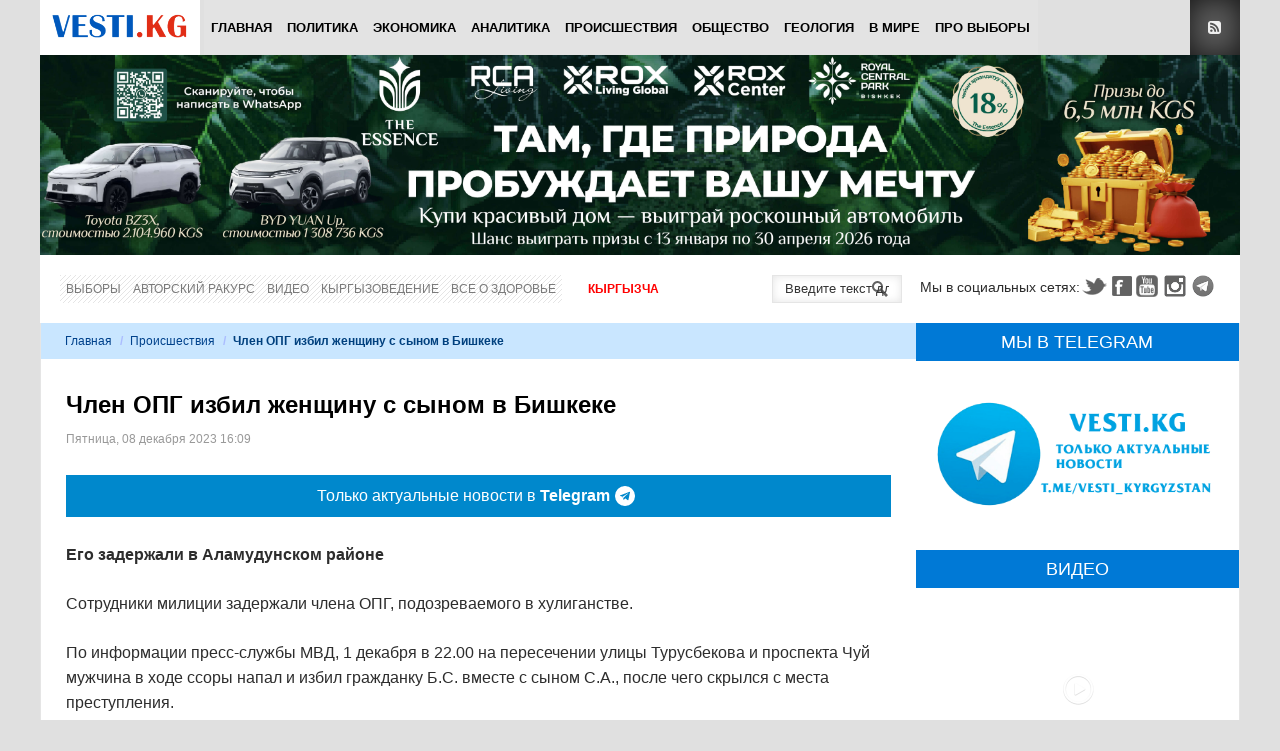

--- FILE ---
content_type: text/html; charset=utf-8
request_url: https://vesti.kg/proisshestviya/item/118121-chlen-opg-izbil-zhenshchinu-s-synom-v-bishkeke.html
body_size: 56490
content:
<!DOCTYPE html>
<html lang="ru-ru" prefix="og: http://ogp.me/ns# fb: http://www.facebook.com/2008/fbml og: http://opengraphprotocol.org/schema/">
<head>
		    <meta name="viewport" content="width=device-width, initial-scale=1, maximum-scale=2.0">
  <base href="https://vesti.kg/proisshestviya/item/118121-chlen-opg-izbil-zhenshchinu-s-synom-v-bishkeke.html" />
	<meta http-equiv="content-type" content="text/html; charset=utf-8" />
	
	<meta name="robots" content="max-image-preview:large" />
	<meta name="author" content="Татьяна" />
	<meta property="og:url" content="https://vesti.kg/proisshestviya/item/118121-chlen-opg-izbil-zhenshchinu-s-synom-v-bishkeke.html" />
	<meta property="og:type" content="article" />
	<meta property="og:title" content="Член ОПГ избил женщину с сыном в Бишкеке - Вести.kg - Новости Кыргызстана" />
	<meta property="og:description" content="Его задержали в Аламудунском районе Сотрудники милиции задержали члена ОПГ, подозреваемого в хулиганстве. По информации пресс-службы МВД, 1 декабря в 22.00 на пересечении улицы Турусбекова и проспекта Чуй мужчина в ходе ссоры напал и избил гражданку Б.С. вместе с сыном С.А., после чего скрылся с мес..." />
	<meta property="og:image" content="https://vesti.kg/media/k2/items/cache/6b64c214dfb1634e537860736be52a82_XL.jpg?t=20231208_101108" />
	<meta name="image" content="https://vesti.kg/media/k2/items/cache/6b64c214dfb1634e537860736be52a82_XL.jpg?t=20231208_101108" />
	<meta name="twitter:card" content="summary" />
	<meta name="twitter:site" content="@vestikg" />
	<meta name="twitter:title" content="Член ОПГ избил женщину с сыном в Бишкеке - Вести.kg - Новости Кыргызстана" />
	<meta name="twitter:description" content="Его задержали в Аламудунском районе Сотрудники милиции задержали члена ОПГ, подозреваемого в хулиганстве. По информации пресс-службы МВД, 1 декабря в 22.00 на пересечении улицы Турусбекова и проспекта..." />
	<meta name="twitter:image" content="https://vesti.kg/media/k2/items/cache/6b64c214dfb1634e537860736be52a82_XL.jpg?t=20231208_101108" />
	<meta name="twitter:image:alt" content="Член ОПГ избил женщину с сыном в Бишкеке" />
	<meta name="description" content="Его задержали в Аламудунском районе Сотрудники милиции задержали члена ОПГ, подозреваемого в хулиганстве. По информации пресс-службы МВД, 1 декабря в..." />
	
	<link rel="preload" href="/images/logo-new.png" as="image" />
	<link rel="preload" href="/images/img/essensenew.jpg" as="image" />
	<link rel="modulepreload" href="//instant.page/5.1.1" />
	<title>Член ОПГ избил женщину с сыном в Бишкеке - Вести.kg - Новости Кыргызстана</title>
	<link href="https://vesti.kg/proisshestviya/item/118121-chlen-opg-izbil-zhenshchinu-s-synom-v-bishkeke.html" rel="canonical" />
	<link href="https://vesti.kg/templates/gk_news/images/favicon.ico" rel="shortcut icon" type="image/vnd.microsoft.icon" />
	<link href="/templates/gk_news/favicon.ico" rel="shortcut icon" type="image/vnd.microsoft.icon" />
	<link href="https://vesti.kg/component/search/?Itemid=139&amp;id=118121:chlen-opg-izbil-zhenshchinu-s-synom-v-bishkeke&amp;format=opensearch" rel="search" title="Искать Вести.kg - Новости Кыргызстана" type="application/opensearchdescription+xml" />
	<link href="//www.google.com" rel="dns-prefetch preconnect" />
	<link href="//www.google-analytics.com" rel="dns-prefetch preconnect" />
	<link href="//www.googletagmanager.com" rel="dns-prefetch preconnect" />
	<link href="//fonts.googleapis.com" rel="dns-prefetch preconnect" />
	<link href="//pagead2.googlesyndication.com" rel="dns-prefetch preconnect" />
	<link href="//googleads.g.doubleclick.net" rel="dns-prefetch preconnect" />
	<link href="//tpc.googlesyndication.com" rel="dns-prefetch preconnect" />
	<link href="//adservice.google.com" rel="dns-prefetch preconnect" />
	<link href="//cdnjs.cloudflare.com" rel="dns-prefetch preconnect" />
	<link href="//www.youtube.com" rel="dns-prefetch preconnect" />
	<link href="//i.ytimg.com" rel="dns-prefetch preconnect" />
	<link href="//s.ytimg.com" rel="dns-prefetch preconnect" />
	<link href="//yt3.ggpht.com" rel="dns-prefetch preconnect" />
	<link href="//fonts.gstatic.com" rel="dns-prefetch preconnect" />
	<link href="//graph.facebook.com" rel="dns-prefetch preconnect" />
	<link href="//dn.api.twitter.com" rel="dns-prefetch preconnect" />
	<link href="//mc.yandex.ru" rel="dns-prefetch preconnect" />
	<link href="//cdn.jsdelivr.net" rel="dns-prefetch preconnect" />
	<link href="https://cdnjs.cloudflare.com/ajax/libs/magnific-popup.js/1.1.0/magnific-popup.min.css" rel="stylesheet" type="text/css" />
	<link href="https://cdnjs.cloudflare.com/ajax/libs/simple-line-icons/2.4.1/css/simple-line-icons.min.css" rel="stylesheet" type="text/css" />
	<link href="/templates/gk_news/css/k2.css?v=2.21" rel="stylesheet" type="text/css" />
	<link href="/plugins/content/jllike/js/buttons.min.css?785fd562591461082cc602b3c218031a" rel="stylesheet" type="text/css" />
	<link href="/components/com_jcomments/tpl/newdefault/style.css?v=3002" rel="stylesheet" type="text/css" />
	<link href="/media/plg_system_jcepro/site/css/content.min.css?86aa0286b6232c4a5b58f892ce080277" rel="stylesheet" type="text/css" />
	<link href="https://vesti.kg/templates/gk_news/css/k2.css" rel="stylesheet" type="text/css" />
	<link href="https://vesti.kg/templates/gk_news/css/normalize.css" rel="stylesheet" type="text/css" />
	<link href="https://vesti.kg/templates/gk_news/css/layout.css" rel="stylesheet" type="text/css" />
	<link href="https://vesti.kg/templates/gk_news/css/joomla.css" rel="stylesheet" type="text/css" />
	<link href="https://vesti.kg/templates/gk_news/css/system/system.css" rel="stylesheet" type="text/css" />
	<link href="https://vesti.kg/templates/gk_news/css/template.css" rel="stylesheet" type="text/css" />
	<link href="https://vesti.kg/templates/gk_news/css/menu/menu.css" rel="stylesheet" type="text/css" />
	<link href="https://vesti.kg/templates/gk_news/css/gk.stuff.css" rel="stylesheet" type="text/css" />
	<link href="https://vesti.kg/templates/gk_news/css/custom/custom.css" rel="stylesheet" type="text/css" />
	<link href="https://vesti.kg/templates/gk_news/css/style2.css" rel="stylesheet" type="text/css" />
	<link href="/components/com_allvideoshare/assets/css/bootstrap.css?v=3.6.1&pro" rel="stylesheet" type="text/css" media="screen" />
	<link href="/components/com_allvideoshare/assets/css/allvideoshare.css?v=3.6.1&pro" rel="stylesheet" type="text/css" media="screen" />
	<link href="/media/mod_languages/css/template.css?785fd562591461082cc602b3c218031a" rel="stylesheet" type="text/css" />
	<style type="text/css">

            /* K2 - Magnific Popup Overrides */
            .mfp-iframe-holder {padding:10px;}
            .mfp-iframe-holder .mfp-content {max-width:100%;width:100%;height:100%;}
            .mfp-iframe-scaler iframe {background:#fff;padding:10px;box-sizing:border-box;box-shadow:none;}
          
      .jllikeproSharesContayner a {border-radius: 24px; margin-left: 6px;}
      .jllikeproSharesContayner i {width: 48px;height: 48px;}
      .jllikeproSharesContayner span {height: 48px;line-height: 48px;font-size: 1rem;}
    .gkcol { width: 200px; }.mainbanner {
  margin-bottom: 20px;
}

.horizontal-line {
 border-top: 1px solid #e0e0e0;
}
.telegram {width: 100%; height: 42px; background: #0088cc; -webkit-transition: color 0.2s linear; -moz-transition: color 0.2s linear; -o-transition: color 0.2s linear; transition: color 0.2s linear; margin-bottom: 25px;}
.telegram:hover {background: #3299e2;}
.telegramlink {display: flex; justify-content: center; align-items: center; width: 100%; height: 42px; text-decoration: none;}
.telegramimg { width: 20px; height: 20px; margin-right: 5px;}._jch-telegramimg.jch-lazyloaded{background-image:url(https://vesti.kg/templates/gk_news/images/telegram.svg) !important}
.telegramtext {display: flex; align-items: center; font-size: 16px; line-height: 26px; color: #fff; margin: 0 5px; font-weight: 500;}
.telegramt {font-weight: 900; font-size: 16px; line-height: 26px; color: #fff; margin-right: 5px;}
@media (max-width: 468px) {
	.telegramtext, .telegramt {font-size: 12px;}
}
@media (max-width: 375px) {
	.telegramt {display: none;}
}body,
h1, h2, h3, h4, h5, h6,
.box .header small,
dl#tabs dt.tabs span h3, 
dl.tabs dt.tabs span h3,
.gkMenu > ul > li li,
.bigtitle h3.header,
.box.badge-new .header::after,
.box.badge-popular .header::after,
.box.badge-top .header::after { font-family: Tahoma, Geneva, sans-serif; }
#gkLogo.text,
.gkMenu > ul > li,
#gkTopMenu,
#gkUserArea,
.box .header,
.itemAuthorContent h3,
.gkTabsNav,
th,
.nsphover .nspInfo2 { font-family: '', Arial, sans-serif; }
.blank { font-family: Tahoma, Geneva, sans-serif; }
.blank { font-family: Tahoma, Geneva, sans-serif; }
@media screen and (max-width: 734.25px) {
  	#k2Container .itemsContainer { width: 100%!important; } 
  	.cols-2 .column-1,
  	.cols-2 .column-2,
  	.cols-3 .column-1,
  	.cols-3 .column-2,
  	.cols-3 .column-3,
  	.demo-typo-col2,
  	.demo-typo-col3,
  	.demo-typo-col4 {width: 100%; }
  	}#gkSidebar { width: 27%; }
#gkPageContent { background-position: 73% 0!important; }#gkContent { background-image: none!important; }#gkMainbody > div { width: 100%; }
#gkContent { width: 73%; }
#gkContentWrap { width: 100%; }
.gkPage { max-width: 1200px; }
.caption a:focus, .caption a:hover {text-decoration: none;}
.avs h4 {font-size: 14px;}
.muted {font-size: 12px;}
.avs h1 {font-size: 28px;}
.avs .btn, .avs .btn:hover, .avs .btn:focus {color: #fff;}
.avs .btn {text-shadow: none; box-shadow: none; -webkit-box-shadow: none; -webkit-border-radius: 0; -moz-border-radius: 0; border-radius: 0; line-height: normal; margin: 0 10px 0 0; height: 34px;}
#jc {margin-top: 40px;}
#comments-form-buttons {height: 46px;}
.avs .thumbnail {box-shadow: none; -webkit-box-shadow: none;}
.avs-player {margin-top: 10px;}
	</style>
	<script type="application/json" class="joomla-script-options new">{"csrf.token":"f9ef4ebbfa771ad25f49d9d48b28afab","system.paths":{"root":"","base":""},"system.keepalive":{"interval":300000,"uri":"\/component\/ajax\/?format=json"},"joomla.jtext":{"JLIB_FORM_FIELD_INVALID":"\u041d\u0435\u043a\u043e\u0440\u0440\u0435\u043a\u0442\u043d\u043e \u0437\u0430\u043f\u043e\u043b\u043d\u0435\u043d\u043e \u043f\u043e\u043b\u0435:&#160;"},"plg_n3tcopylink":{"min_selection":20,"suffix":" \u0423\u0437\u043d\u0430\u0442\u044c \u0431\u043e\u043b\u044c\u0448\u0435: {url} - {title}","suffixHtml":"<br \/> \u0423\u0437\u043d\u0430\u0442\u044c \u0431\u043e\u043b\u044c\u0448\u0435: {url} - {title}"}}</script>
	<script src="/media/jui/js/jquery.min.js?785fd562591461082cc602b3c218031a" type="94609a49da7e6dac84ec5e92-text/javascript"></script>
	<script src="/media/jui/js/jquery-noconflict.js?785fd562591461082cc602b3c218031a" type="94609a49da7e6dac84ec5e92-text/javascript"></script>
	<script src="/media/jui/js/jquery-migrate.min.js?785fd562591461082cc602b3c218031a" type="94609a49da7e6dac84ec5e92-text/javascript"></script>
	<script src="https://cdnjs.cloudflare.com/ajax/libs/magnific-popup.js/1.1.0/jquery.magnific-popup.min.js" type="94609a49da7e6dac84ec5e92-text/javascript"></script>
	<script src="/media/k2/assets/js/k2.frontend.js?v=2.21&sitepath=/" type="94609a49da7e6dac84ec5e92-text/javascript"></script>
	<script src="/plugins/content/jllike/js/buttons.min.js?785fd562591461082cc602b3c218031a" type="94609a49da7e6dac84ec5e92-text/javascript"></script>
	<script src="/components/com_jcomments/js/jcomments-v2.3.js?v=12" type="94609a49da7e6dac84ec5e92-text/javascript"></script>
	<script src="/components/com_jcomments/libraries/joomlatune/ajax.js?v=4" type="94609a49da7e6dac84ec5e92-text/javascript"></script>
	<script src="/media/system/js/core.js?785fd562591461082cc602b3c218031a" type="94609a49da7e6dac84ec5e92-text/javascript"></script>
	<!--[if lt IE 9]><script src="/media/system/js/polyfill.event.js?785fd562591461082cc602b3c218031a" type="text/javascript"></script><![endif]-->
	<script src="/media/system/js/keepalive.js?785fd562591461082cc602b3c218031a" type="94609a49da7e6dac84ec5e92-text/javascript"></script>
	<script src="/media/system/js/punycode.js?785fd562591461082cc602b3c218031a" type="94609a49da7e6dac84ec5e92-text/javascript"></script>
	<script src="/media/system/js/validate.js?785fd562591461082cc602b3c218031a" type="94609a49da7e6dac84ec5e92-text/javascript"></script>
	<script src="/media/plg_captcha_recaptcha/js/recaptcha.min.js?785fd562591461082cc602b3c218031a" type="94609a49da7e6dac84ec5e92-text/javascript"></script>
	<script src="https://www.google.com/recaptcha/api.js?onload=JoomlaInitReCaptcha2&render=explicit&hl=ru-RU" type="94609a49da7e6dac84ec5e92-text/javascript"></script>
	<script src="/media/plg_n3tcopylink/js/copylink.min.js?785fd562591461082cc602b3c218031a" defer="defer" type="94609a49da7e6dac84ec5e92-text/javascript"></script>
	<script src="/media/jui/js/bootstrap.min.js?785fd562591461082cc602b3c218031a" type="94609a49da7e6dac84ec5e92-text/javascript"></script>
	<script src="/media/system/js/mootools-core.js?785fd562591461082cc602b3c218031a" type="94609a49da7e6dac84ec5e92-text/javascript"></script>
	<script src="/media/system/js/mootools-more.js?785fd562591461082cc602b3c218031a" type="94609a49da7e6dac84ec5e92-text/javascript"></script>
	<script src="https://vesti.kg/templates/gk_news/js/gk.scripts.js" type="94609a49da7e6dac84ec5e92-text/javascript"></script>
	<script src="https://vesti.kg/templates/gk_news/js/gk.menu.js" type="94609a49da7e6dac84ec5e92-text/javascript"></script>
	<script src="https://vesti.kg/modules/mod_news_pro_gk5/interface/scripts/engine.jquery.js" type="94609a49da7e6dac84ec5e92-text/javascript"></script>
	<script type="94609a49da7e6dac84ec5e92-text/javascript">
      var jllickeproSettings = {
        url : "https://vesti.kg",
        typeGet : "0",
        enableCounters : 0,
        disableMoreLikes : 0,
        isCategory : 0,
        buttonsContayner : "div.JLLike",
        parentContayner : "JLLike",
      };
function JCommentsInitializeForm()
{
	var jcEditor = new JCommentsEditor('comments-form-comment', true);

	jcEditor.addButton('b','Жирный','Введите текст для форматирования');

	jcEditor.addButton('i','Курсив','Введите текст для форматирования');

	jcEditor.addButton('u','Подчеркнутый','Введите текст для форматирования');

	jcEditor.addButton('s','Зачеркнутый','Введите текст для форматирования');

	jcEditor.addButton('img','Изображение','Введите полный URL изображения');

	jcEditor.addButton('quote','Цитата','Введите текст цитаты');

	jcEditor.addButton('list','Список','Введите текст элемента списка');

	jcEditor.initSmiles('/components/com_jcomments/images/smilies/');

	jcEditor.addSmile(':D','laugh.gif');

	jcEditor.addSmile(':lol:','lol.gif');

	jcEditor.addSmile(':-)','smile.gif');

	jcEditor.addSmile(';-)','wink.gif');

	jcEditor.addSmile('8)','cool.gif');

	jcEditor.addSmile(':-|','normal.gif');

	jcEditor.addSmile(':-*','whistling.gif');

	jcEditor.addSmile(':oops:','redface.gif');

	jcEditor.addSmile(':sad:','sad.gif');

	jcEditor.addSmile(':cry:','cry.gif');

	jcEditor.addSmile(':o','surprised.gif');

	jcEditor.addSmile(':-?','confused.gif');

	jcEditor.addSmile(':-x','sick.gif');

	jcEditor.addSmile(':eek:','shocked.gif');

	jcEditor.addSmile(':zzz','sleeping.gif');

	jcEditor.addSmile(':P','tongue.gif');

	jcEditor.addSmile(':roll:','rolleyes.gif');

	jcEditor.addSmile(':sigh:','unsure.gif');
	jcomments.setForm(new JCommentsForm('comments-form', jcEditor));
}


if (window.addEventListener) {window.addEventListener('load',JCommentsInitializeForm,false);}
else if (document.addEventListener){document.addEventListener('load',JCommentsInitializeForm,false);}
else if (window.attachEvent){window.attachEvent('onload',JCommentsInitializeForm);}
else {if (typeof window.onload=='function'){var oldload=window.onload;window.onload=function(){oldload();JCommentsInitializeForm();}} else window.onload=JCommentsInitializeForm;} 

//-->
<!--
var jcomments=new JComments(118121, 'com_k2','/component/jcomments/');
jcomments.setList('comments-list');
//-->
 $GKMenu = { height:false, width:false, duration: 500 };
$GK_TMPL_URL = "https://vesti.kg/templates/gk_news";

$GK_URL = "https://vesti.kg/";

	</script>
	<script type="application/ld+json">

        {
          "@context": "https://schema.org",
          "@type": "NewsArticle",
          "mainEntityOfPage": {
            "@type": "WebPage",
            "@id": "https://vesti.kg/proisshestviya/item/118121-chlen-opg-izbil-zhenshchinu-s-synom-v-bishkeke.html"
          },
          "url": "https://vesti.kg/proisshestviya/item/118121-chlen-opg-izbil-zhenshchinu-s-synom-v-bishkeke.html",
          "headline": "Член ОПГ избил женщину с сыном в Бишкеке - Вести.kg - Новости Кыргызстана",
          "image": [
            "https://vesti.kg/media/k2/items/cache/6b64c214dfb1634e537860736be52a82_XL.jpg?t=20231208_101108",
            "https://vesti.kg/media/k2/items/cache/6b64c214dfb1634e537860736be52a82_L.jpg?t=20231208_101108",
            "https://vesti.kg/media/k2/items/cache/6b64c214dfb1634e537860736be52a82_M.jpg?t=20231208_101108",
            "https://vesti.kg/media/k2/items/cache/6b64c214dfb1634e537860736be52a82_S.jpg?t=20231208_101108",
            "https://vesti.kg/media/k2/items/cache/6b64c214dfb1634e537860736be52a82_XS.jpg?t=20231208_101108",
            "https://vesti.kg/media/k2/items/cache/6b64c214dfb1634e537860736be52a82_Generic.jpg?t=20231208_101108"
          ],
          "datePublished": "2023-12-08T16:09:18+06:00",
          "dateModified": "2023-12-08T16:11:08+06:00",
          "author": {
            "@type": "Person",
            "name": "Татьяна",
            "url": "https://vesti.kg/proisshestviya/itemlist/user/646-tatyyana.html"
          },
          "publisher": {
            "@type": "Organization",
            "name": "VESTI.KG - Новости Кыргызстана",
            "url": "https://vesti.kg/",
            "logo": {
              "@type": "ImageObject",
              "name": "VESTI.KG - Новости Кыргызстана",
              "width": "140",
              "height": "32",
              "url": "https://vesti.kg/images/img/logo-new.png"
            }
          },
          "articleSection": "https://vesti.kg/proisshestviya.html",
          "keywords": "член ОПГ,избиение,хулиганство",
          "description": "Его задержали в Аламудунском районе",
          "articleBody": "Его задержали в Аламудунском районе Сотрудники милиции задержали члена ОПГ, подозреваемого в хулиганстве. По информации пресс-службы МВД, 1 декабря в 22.00 на пересечении улицы Турусбекова и проспекта Чуй мужчина в ходе ссоры напал и избил гражданку Б.С. вместе с сыном С.А., после чего скрылся с места преступления. По факту УВД Ленинского района города Бишкек возбуждено уголовное дело по статье 280 (хулиганство) УК КР. Оперативники вышли на след преступника, которым оказался неоднократно судимый активный член одной из преступных группировок 28-летний Д.А., который был объявлен в розыск. 7 декабря его задержали в Аламудунском районе и водворили в ИВС. Следствие по делу продолжается. Фото пресс-службы МВД"
        }
        
	</script>
	<link rel="apple-touch-icon" sizes="180x180" href="/apple-touch-icon.png">
<link rel="icon" type="image/png" sizes="32x32" href="/favicon-32x32.png">
<link rel="icon" type="image/png" sizes="16x16" href="/favicon-16x16.png">
<link rel="mask-icon" href="/safari-pinned-tab.svg" color="#0059bb">
<meta name="msapplication-TileColor" content="#2b5797">
<meta name="msapplication-TileImage" content="/mstile-144x144.png">
<meta name="theme-color" content="#ffffff">
<link href="//maxcdn.bootstrapcdn.com/font-awesome/4.7.0/css/font-awesome.min.css" rel="stylesheet" type="text/css" />

<style>
#gkTop1 {margin: 0px -10px 0 -10px!important;}
#gkTop1 .box .content {padding: 0 20px 20px 20px;}
.mainbodytop {max-height: 226px;}
</style>

<!-- Google tag (gtag.js) -->
<script async src="https://www.googletagmanager.com/gtag/js?id=G-ELQPYTC9TM" type="94609a49da7e6dac84ec5e92-text/javascript"></script>
<script type="94609a49da7e6dac84ec5e92-text/javascript">
 window.dataLayer = window.dataLayer || [];
 function gtag(){dataLayer.push(arguments);}
 gtag('js', new Date());

 gtag('config', 'G-ELQPYTC9TM');
</script>

<!-- Yandex.RTB -->
<script type="94609a49da7e6dac84ec5e92-text/javascript">window.yaContextCb=window.yaContextCb||[]</script>
<script src="https://yandex.ru/ads/system/context.js" async type="94609a49da7e6dac84ec5e92-text/javascript"></script>

  <link rel="stylesheet" href="https://vesti.kg/templates/gk_news/css/small.desktop.css" media="(max-width: 1200px)" />
<link rel="stylesheet" href="https://vesti.kg/templates/gk_news/css/tablet.css" media="(max-width: 979px)" />
<link rel="stylesheet" href="https://vesti.kg/templates/gk_news/css/small.tablet.css" media="(max-width: 767px)" />
<link rel="stylesheet" href="https://vesti.kg/templates/gk_news/css/mobile.css" media="(max-width: 568px)" />

<!--[if IE 9]>
<link rel="stylesheet" href="https://vesti.kg/templates/gk_news/css/ie/ie9.css" type="text/css" />
<![endif]-->

<!--[if IE 8]>
<link rel="stylesheet" href="https://vesti.kg/templates/gk_news/css/ie/ie8.css" type="text/css" />
<![endif]-->

<!--[if lte IE 7]>
<link rel="stylesheet" href="https://vesti.kg/templates/gk_news/css/ie/ie7.css" type="text/css" />
<![endif]-->

<!--[if (gte IE 6)&(lte IE 8)]>
<script type="text/javascript" src="https://vesti.kg/templates/gk_news/js/respond.js"></script>
<script type="text/javascript" src="https://vesti.kg/templates/gk_news/js/selectivizr.js"></script>
<![endif]-->
	 <noscript>
    <style>
        img.jch-lazyload, iframe.jch-lazyload{
            display: none;
        }
    </style>
</noscript>
		<script src="/media/com_jchoptimize/cache/js/ec315262a3c7abefda9245ab7ffe5a18673f2a8acd9f34ffe5e3b987140221fa.js" async type="94609a49da7e6dac84ec5e92-text/javascript"></script>





	</head>
<body data-tablet-width="979" data-mobile-width="568">	
		
	
    
  <section id="gkPageTop" >
  	<div class="gkPage">          	
		  
     <a href="https://vesti.kg/ " id="gkLogo">
    <img src="https://vesti.kg/images/logo-new.png" alt="Вести.kg - Новости Кыргызстана" />
   </a>
   		  
		  		  <div id="gkMobileMenu">
		  	Menu		  	<select onChange="if (!window.__cfRLUnblockHandlers) return false; window.location.href=this.value;" data-cf-modified-94609a49da7e6dac84ec5e92-="">
		  	<option value="https://vesti.kg/">Главная</option><option value="/politika-ru.html">Политика</option><option value="/zxc-ru.html">Экономика</option><option value="/analitika-ru.html">Аналитика</option><option value="/proisshestviya-ru.html">Происшествия</option><option value="/obshchestvo-ru.html">Общество</option><option value="/geologiya-ru.html">Геология</option><option value="/v-mire-ru.html">В мире</option><option value="/pro-vybory.html">ПРО выборы</option>		  	</select>
		  </div>
		  		  
		  		  <div id="gkUserArea">
		  			  	
		  			  	<a href="https://vesti.kg/index.php?option=com_k2&view=itemlist&format=feed" id="gkRSS">RSS</a>
		  			  </div>
		  		  
		  		  <div id="gkMainMenu">
		  	<nav id="gkExtraMenu" class="gkMenu">
<ul class="gkmenu level0"><li class="first"><a href="https://vesti.kg/" class=" first" id="menu239" title="Главная" >Главная</a></li><li ><a href="/politika-ru.html" id="menu241" title="Политика" >Политика</a></li><li ><a href="/zxc-ru.html" id="menu246" title="Экономика" >Экономика</a></li><li ><a href="/analitika-ru.html" id="menu248" title="Аналитика" >Аналитика</a></li><li ><a href="/proisshestviya-ru.html" id="menu250" title="Происшествия" >Происшествия</a></li><li ><a href="/obshchestvo-ru.html" id="menu252" title="Общество" >Общество</a></li><li ><a href="/geologiya-ru.html" id="menu254" title="Геология" >Геология</a></li><li ><a href="/v-mire-ru.html" id="menu256" title="В мире" >В мире</a></li><li class="last"><a href="/pro-vybory.html" class=" last" id="menu758" title="ПРО выборы" >ПРО выборы</a></li></ul>
</nav>  
	  	</div>
	  	  	</div>
  </section>
  
    <section id="gkBannerTop">
  	<div class="gkPage">
  		<div class="bannergroup">

	<div class="banneritem">
																																																																			<a
							href="/component/banners/click/46.html" target="_blank" rel="noopener noreferrer"
							title="Essense">
							<img
								src="https://vesti.kg/images/img/essensenew.jpg"
								alt="Essense"
																							/>
						</a>
																<div class="clr"></div>
	</div>

</div>

  	</div>
  </section>
  
	<section id="gkContentTop" class="gkPage">
				<div id="gkTopMenu">
			<ul class="nav menu mod-list">
<li class="item-658"><a href="/vybory.html" >Выборы</a></li><li class="item-590"><a href="/avtorskij-rakurs.html" >Авторский ракурс</a></li><li class="item-761"><a href="/video.html" >Видео</a></li><li class="item-148"><a href="/kyrgyz.html" >Кыргызоведение</a></li><li class="item-149"><a href="/vse-o-zdorove.html" >Все о здоровье</a></li></ul>
<div class="mod-languages_nav">

	<ul class="lang-inline">
						<li dir="ltr">
			<a href="/kg/">
							Кыргызча						</a>
			</li>
							</ul>

</div>

		</div>
				
				<div id="gkSocial">
			

<div class="custom" >

	<p style="font-size: 14px; padding-top: 1px;">Мы в социальных сетях:</p>
<p><a class="gkTwitter" href="https://twitter.com/vestikg" target="_blank" rel="noopener noreferrer">Twitter</a><a class="gkFb" href="https://www.facebook.com/vestikg/" target="_blank" rel="noopener noreferrer">Facebook</a><a class="gkYoutube" href="https://www.youtube.com/channel/UCH2iMRsAxbR4Vz-fXGTzBTw/" target="_blank" rel="noopener noreferrer">Youtube</a><a class="gkInstagram" href="https://www.instagram.com/vestikg/" target="_blank" rel="noopener noreferrer">Instagram</a><a class="gkTelegram" href="https://t.me/Vesti_Kyrgyzstan" target="_blank" rel="noopener noreferrer">Telegram</a></p>	
</div>

		</div>
				
				<div id="gkSearch">
			<form action="/proisshestviya.html" method="post">
	<div class="search">
		<input name="searchword" id="mod-search-searchword" maxlength="200" class="inputbox" type="text" size="12" value="Введите текст для поиска..." onblur="if (!window.__cfRLUnblockHandlers) return false; if (this.value=='') this.value='Введите текст для поиска...';" onfocus="if (!window.__cfRLUnblockHandlers) return false; if (this.value=='Введите текст для поиска...') this.value='';" data-cf-modified-94609a49da7e6dac84ec5e92-="" />	<input type="hidden" name="task" value="search" />
	<input type="hidden" name="option" value="com_search" />
	<input type="hidden" name="Itemid" value="9999" />
	</div>
</form>

		</div>
				<!--[if IE 8]>
		<div class="ie8clear"></div>
		<![endif]-->
	</section>

	<div id="gkPageContent" class="gkPage">
  	<section id="gkContent">					
			<div id="gkContentWrap">
								
								
								<section id="gkBreadcrumb">
										
<div class="breadcrumbs">
<ul><li><a href="/" class="pathway">Главная</a></li> <li class="pathway separator">/</li> <li><a href="/proisshestviya.html" class="pathway">Происшествия</a></li> <li class="pathway separator">/</li> <li class="pathway">Член ОПГ избил женщину с сыном в Бишкеке</li></ul></div>
										
										
					<!--[if IE 8]>
					<div class="ie8clear"></div>
					<![endif]-->
				</section>
								
					
				
				<section id="gkMainbody">
					<div class="gkInnerInsetLeft">
											<!-- Yandex.RTB R-A-641245-3 -->
<div id="yandex_rtb_R-A-641245-3"></div>
<script type="94609a49da7e6dac84ec5e92-text/javascript">window.yaContextCb.push(()=>{
 Ya.Context.AdvManager.render({
  renderTo: 'yandex_rtb_R-A-641245-3',
  blockId: 'R-A-641245-3'
 })
})</script><article id="k2Container" class="itemView"> 						<header>
																		<h1> Член ОПГ избил женщину с сыном в Бишкеке															</h1>
												<ul>
																		<li class="itemDate">
												<time datetime="2023-12-08T16:09:18+06:00"> Пятница, 08 декабря 2023 16:09 </time>
									</li>
																		
																		
																																	</ul>
									</header>
			 <div class="telegram">
<a href="https://t.me/Vesti_Kyrgyzstan" class="telegramlink" target="_blank">
<div class="telegramtext">
Только актуальные новости в&nbsp;
<span class="telegramt">Telegram</span>
<div class="telegramimg"></div>
</div>
</a>
</div>									<!-- <aside class="itemAsideInfo">
						<ul>
																																																												</ul>
																					</aside> -->
						<div class="itemBody">
						 																		<div class="itemIntroText">
									<p>Его задержали в Аламудунском районе</p>
						</div>
																								<div class="itemFullText">
									
<p>Сотрудники милиции задержали члена ОПГ, подозреваемого в хулиганстве.</p>
<p>По информации пресс-службы МВД, 1 декабря в 22.00 на пересечении улицы Турусбекова и проспекта Чуй мужчина в ходе ссоры напал и избил гражданку Б.С. вместе с сыном С.А., после чего скрылся с места преступления.</p>
<p>По факту УВД Ленинского района города Бишкек возбуждено уголовное дело по статье 280 (хулиганство) УК КР.</p>
<p>Оперативники вышли на след преступника, которым оказался неоднократно судимый активный член одной из преступных группировок 28-летний Д.А., который был объявлен в розыск.</p>
<p>7 декабря его задержали в Аламудунском районе и водворили в ИВС. Следствие по делу продолжается.</p>
<p><img src="[data-uri]" width="490" height="308" /></p>
<p><em><strong>Фото пресс-службы МВД</strong></em></p>						</div>
												 <!-- START: Modules Anywhere --><div style="margin-bottom: 25px; font-weight: 400; font-style: italic;">Читайте нас в <a href="https://t.me/Vesti_Kyrgyzstan" target="_blank">Telegram</a>, только самое важное!</div><!-- END: Modules Anywhere -->
<div style="margin-bottom: 25px;" class="JLLike"></div>
<div style="margin-bottom: 25px;" >
<!-- Yandex.RTB R-A-641245-1 -->
<div id="yandex_rtb_R-A-641245-1"></div>
<script type="94609a49da7e6dac84ec5e92-text/javascript">window.yaContextCb.push(()=>{
 Ya.Context.AdvManager.render({
  renderTo: 'yandex_rtb_R-A-641245-1',
  blockId: 'R-A-641245-1'
 })
})</script>
</div>
<script src="https://yastatic.net/share2/share.js" type="94609a49da7e6dac84ec5e92-text/javascript"></script>			</div>
									 <div class="jllikeproSharesContayner jllikepro_118121">
				<input type="hidden" class="link-to-share" id="link-to-share-118121" value="https://vesti.kg/proisshestviya/item/118121-chlen-opg-izbil-zhenshchinu-s-synom-v-bishkeke.html"/>
				<input type="hidden" class="share-title" id="share-title-118121" value="Член ОПГ избил женщину с сыном в Бишкеке"/>
				<input type="hidden" class="share-image" id="share-image-118121" value="https://vesti.kg/media/k2/items/cache/6b64c214dfb1634e537860736be52a82_XL.jpg?t=20231208_101108"/>
				<input type="hidden" class="share-desc" id="share-desc-118121" value="Его задержали в Аламудунском районе"/>
				<input type="hidden" class="share-id" value="118121"/>
				<div class="event-container" >
				<div class="likes-block_left">					<a title="FaceBook" class="like l-fb" id="l-fb-118121">
					<i class="l-ico"></i>
					<span class="l-count"></span>
					</a>					<a title="Вконтакте" class="like l-vk" id="l-vk-118121">
					<i class="l-ico"></i>
					<span class="l-count"></span>
					</a>					<a title="Twitter" class="like l-tw" id="l-tw-118121">
					<i class="l-ico"></i>
					<span class="l-count"></span>
					</a>					<a title="Одноклассники" class="like l-ok" id="l-ok-118121">
					<i class="l-ico"></i>
					<span class="l-count"></span>
					</a>					<a title="Мой мир" class="like l-ml" id="l-ml-118121">
					<i class="l-ico"></i>
					<span class="l-count"></span>
					</a>					<a title="Pinterest" class="like l-pinteres" id="l-pinteres-118121">
					<i class="l-ico"></i>
					<span class="l-count"></span>
					</a>					<a title="LiveJournal" class="like l-lj" id="l-lj-118121">
					<i class="l-ico"></i>
					<span class="l-count"></span>
					</a>					<a title="Telegram" class="like l-tl" id="l-tl-118121">
					<i class="l-ico"></i>
					<span class="l-count"></span>
					</a>					<a title="WhatsApp" class="like l-wa" id="l-wa-118121">
					<i class="l-ico"></i>
					<span class="l-count"></span>
					</a>					<a title="Viber" class="like l-vi" id="l-vi-118121">
					<i class="l-ico"></i>
					<span class="l-count"></span>
					</a>					</div>
				</div>
			</div>												<div class="itemAuthorContent">
						<h3>Похожие материалы (по тегу)</h3>
						<ul>
																		<li class="even"> <a class="itemRelTitle" href="/obshchestvo/item/135631-rodstvenniki-chlena-opg-kolbaeva-vernuli-gosudarstvu-detsad-i-sportzal.html">Родственники члена ОПГ Кольбаева вернули государству детсад и спортзал</a> </li>
																		<li class="odd"> <a class="itemRelTitle" href="/proisshestviya/item/133835-17-letnij-zhitel-sokuluka-do-smerti-izbil-druga.html">17-летний житель Сокулука до смерти избил друга</a> </li>
																		<li class="even"> <a class="itemRelTitle" href="/obshchestvo/item/132824-v-kyzyl-kie-tolpa-izbila-podrostkov-zaderzhany-12-chelovek-video.html">В Кызыл-Кие толпа избила подростков, задержаны 12 человек (видео)</a> </li>
																		<li class="odd"> <a class="itemRelTitle" href="/obshchestvo/item/132049-bishkekchanin-izbil-byvshuyu-zhenu-na-detskoj-ploshchadke-video.html">Бишкекчанин избил бывшую жену на детской площадке (видео)</a> </li>
																		<li class="even"> <a class="itemRelTitle" href="/obshchestvo/item/131848-v-tokmake-parnya-pokhitili-i-izbili-armaturoj.html">В Токмаке парня похитили и избили арматурой</a> </li>
															</ul>
			</div>
																		<div class="itemNavigation">
						<span>Другие материалы в этой категории:</span>
												<a class="itemPrevious" href="/proisshestviya/item/118113-zaderzhannykh-s-geroinom-na-postu-sosnovka-narkodeltsov-osudili-na-13-let-kazhdogo.html">&laquo; Задержанных с героином на посту «Сосновка» наркодельцов осудили на 13 лет каждого</a>
																		<a class="itemNext" href="/proisshestviya/item/118146-v-bishkeke-nesovershennoletnyuyu-vovlekli-v-prostitutsiyu.html">В Бишкеке несовершеннолетнюю вовлекли в проституцию &raquo;</a>
									</div>
						<div class="itemLinks">
			<div style="font-style: italic; font-weight: 700;">Есть вести? Пишите <span style="color: #1569c1;">Vesti</span><span style="color: #e12c16;">.kg</span> на <a class="pushwhatsapp" href="https://api.whatsapp.com/send?phone=996559409904" target="_blank"></a><a href="tel:+996559409904" style="color: #2d2d2d;">+996 (559) 409904</a></div>
<div style="margin-top: 25px;">
<!-- Yandex Native Ads C-A-641245-11 -->
<div id="id-C-A-641245-11"></div>
<script type="94609a49da7e6dac84ec5e92-text/javascript">window.yaContextCb.push(()=>{
 Ya.Context.AdvManager.renderWidget({
  renderTo: 'id-C-A-641245-11',
  blockId: 'C-A-641245-11'
 })
})</script>
</div>			</div>
						<div id="jc">
<div id="comments"></div>
	<div style="margin: 25px 0;">
	<!-- Yandex.RTB R-A-641245-2 -->
	<div id="yandex_rtb_R-A-641245-2"></div>
	<script type="94609a49da7e6dac84ec5e92-text/javascript">window.yaContextCb.push(()=>{
	Ya.Context.AdvManager.render({
	renderTo: 'yandex_rtb_R-A-641245-2',
	blockId: 'R-A-641245-2'
	})
	})</script>
	</div>
	<span class="jcomhead">Добавить комментарий</span>
            <a id="addcomments" href="#addcomments"></a>
    <form id="comments-form" name="comments-form" action="javascript:void(null);">
                    <p>
	<span>
		<input id="comments-form-name" type="text" name="name" value=""
        maxlength="20" size="22" tabindex="1"/>
		<label for="comments-form-name">Имя (обязательное)</label>
	</span>
        </p>
                <p>
	<span>
		<input id="comments-form-email" type="text" name="email" value="" size="22" tabindex="2"/>
		<label for="comments-form-email">E-Mail (обязательное)</label>
	</span>
        </p>
              <p>
	<span>
		<textarea id="comments-form-comment" name="comment" cols="65" rows="8" tabindex="5"></textarea>
	</span>
      </p>
              <p>
	<span>
		<input class="checkbox" id="comments-form-subscribe" type="checkbox" name="subscribe" value="1" tabindex="5"/>
		<label for="comments-form-subscribe">Подписаться на уведомления о новых комментариях</label><br/>
	</span>
        </p>
        <div id="dynamic_recaptcha_1" class="g-recaptcha g-recaptcha" data-sitekey="6Lck_HgrAAAAAL5IUmIYkDmbqC7JirTuKV81EZPU" data-theme="light" data-size="normal" data-tabindex="0" data-callback="" data-expired-callback="" data-error-callback=""></div>                      <div id="comments-form-buttons">
        <div class="btn" id="comments-form-send">
          <div><a href="#" tabindex="7"
              title="Отправить (Ctrl+Enter)">Отправить</a>
          </div>
        </div>
        <div class="btn" id="comments-form-cancel" style="display:none;">
          <div><a href="#" tabindex="8"
              title="Отменить">Отменить</a>
          </div>
        </div>
        <div style="clear:both;"></div>
      </div>
      <div>
        <input type="hidden" name="object_id" value="118121"/>
        <input type="hidden" name="object_group" value="com_k2"/>
      </div>
    </form>
    <!--<script type="text/javascript">-->
            </div>												<a class="itemBackToTop" href="/proisshestviya/item/118121-chlen-opg-izbil-zhenshchinu-s-synom-v-bishkeke.html#"> Наверх </a>
			</article>

<!-- JoomlaWorks "K2" (v2.21) | Learn more about K2 at https://getk2.org -->
										</div>
					
									</section>
				
							</div>
			
			  	</section>
  	
  	  	<aside id="gkSidebar">
  		<div class="box vtelegram nomargin"><h3 class="header">Мы в Telegram</h3><div class="content">

<div class="customvtelegram" >

	<p style="margin: 20px 0 17px 0;"><a href="https://t.me/Vesti_Kyrgyzstan" target="_blank" rel="noopener noreferrer"><img class="jch-lazyload" style="max-width: 100%;" src="[data-uri]" data-src="/images/img/telegram.png" alt="" /><noscript><img style="max-width: 100%;" src="/images/img/telegram.png" alt="" /></noscript></a></p>	
</div>
</div></div><div class="box videoavs"><h3 class="header">Видео</h3><div class="content">
<div class="avs videos videoavs"> 
  <div class="row-fluid" data-player_ratio="56.25">
  	<ul class="thumbnails">
    	  
        <li class="span12 avs-video-201" data-mfp-src="">
        	<div class="thumbnail">
   					<a href="/video/video/stanu-pervym-olimpijskim-chempionom-kyrgyzstana-omar-livaza-exclusive-podcast.html" class="avs-thumbnail" style="padding-bottom: 56.25%;">
            	<div class="avs-image jch-lazyload" data-bg="https://img.youtube.com/vi/Meg-4XZYsV8/0.jpg" style="background: ;">&nbsp;</div>
              <img class="avs-play-icon jch-lazyload" src="[data-uri]" data-src="/components/com_allvideoshare/assets/images/play.png" alt="Стану первым Олимпийским чемпионом Кыргызстана / Омар Ливаза / Exclusive Podcast" /><noscript><img class="avs-play-icon" src="/components/com_allvideoshare/assets/images/play.png" alt="Стану первым Олимпийским чемпионом Кыргызстана / Омар Ливаза / Exclusive Podcast" /></noscript>
            </a>
            <div class="caption">
            	<h4><a href="/video/video/stanu-pervym-olimpijskim-chempionom-kyrgyzstana-omar-livaza-exclusive-podcast.html">Стану первым Олимпийским чемпионом Кыргызстана / Омар Ливаза / Exclusive Podcast</a></h4>
                  						<p class="views muted">874 Просмотры</p>
                          </div>
          </div>
        </li> 
         
    </ul>
  	</div>
  
  </div></div></div><div class="box nsp color"><h3 class="header">Политика</h3><div class="content">	<div class="nspMain nsp color" id="nsp-newspro1" data-config="{
				'animation_speed': 400,
				'animation_interval': 5000,
				'animation_function': 'Fx.Transitions.Expo.easeIn',
				'news_column': 1,
				'news_rows': 5,
				'links_columns_amount': 1,
				'links_amount': 0
			}">		
				
					<div class="nspArts bottom" style="width:100%;">
								<div class="nspArtScroll1">
					<div class="nspArtScroll2 nspPages1">
																	<div class="nspArtPage active nspCol1">
																				<div class="nspArt nspCol1 nspFeatured" style="padding:5px 0 0;">
								<span class="nspImageWrapper tleft fleft gkResponsive" style="margin:0 0 20px;"><img class="nspImage jch-lazyload" src="[data-uri]" data-src="https://vesti.kg/modules/mod_news_pro_gk5/cache/k2.items.cache.f07d08b1a2ef6ed3409888b605090a16_XSnewspro1.jpg" alt="" /><noscript><img class="nspImage" src="https://vesti.kg/modules/mod_news_pro_gk5/cache/k2.items.cache.f07d08b1a2ef6ed3409888b605090a16_XSnewspro1.jpg" alt="" /></noscript></span><div class="gkArtContentWrap"><h4 class="nspHeader tleft fleft has-image"><a href="/politika/item/147403-marlen-mamataliev-est-zhe-lyudi-kotorye-khotyat-rabotat-po-nocham.html" title="Марлен Маматалиев: Есть же люди, которые хотят работать по ночам" target="_self">Марлен Маматалиев: Есть же люди, которые хотят работать по ночам</a></h4></div>							</div>
																															<div class="nspArt nspCol1 nspFeatured" style="padding:5px 0 0;">
								<span class="nspImageWrapper tleft fleft gkResponsive" style="margin:0 0 20px;"><img class="nspImage jch-lazyload" src="[data-uri]" data-src="https://vesti.kg/modules/mod_news_pro_gk5/cache/k2.items.cache.7944fcd23b6323e14c2c52fa50d3d135_XSnewspro1.jpg" alt="" /><noscript><img class="nspImage" src="https://vesti.kg/modules/mod_news_pro_gk5/cache/k2.items.cache.7944fcd23b6323e14c2c52fa50d3d135_XSnewspro1.jpg" alt="" /></noscript></span><div class="gkArtContentWrap"><h4 class="nspHeader tleft fleft has-image"><a href="/politika/item/147373-kazakhstan-i-uzbekistan-voshli-v-sovet-mira-trampa.html" title="Казахстан и Узбекистан вошли в &quot;Совет мира&quot; Трампа" target="_self">Казахстан и Узбекистан вошли в &quot;Совет мира&quot; Трампа</a></h4></div>							</div>
																															<div class="nspArt nspCol1 nspFeatured" style="padding:5px 0 0;">
								<span class="nspImageWrapper tleft fleft gkResponsive" style="margin:0 0 20px;"><img class="nspImage jch-lazyload" src="[data-uri]" data-src="https://vesti.kg/modules/mod_news_pro_gk5/cache/k2.items.cache.047c67e3fe0870ca9b3d929ea03827b3_XSnewspro1.jpg" alt="" /><noscript><img class="nspImage" src="https://vesti.kg/modules/mod_news_pro_gk5/cache/k2.items.cache.047c67e3fe0870ca9b3d929ea03827b3_XSnewspro1.jpg" alt="" /></noscript></span><div class="gkArtContentWrap"><h4 class="nspHeader tleft fleft has-image"><a href="/politika/item/147352-marlen-mamataliev-predlozhil-otmenit-doplatu-za-rabotu-v-nochnoe-vremya.html" title="Марлен Маматалиев предложил отменить доплату за работу в ночное время" target="_self">Марлен Маматалиев предложил отменить доплату за работу в ночное время</a></h4></div>							</div>
																															<div class="nspArt nspCol1" style="padding:5px 0 0;">
								<span class="nspImageWrapper tleft fleft gkResponsive" style="margin:0 0 20px;"><img class="nspImage jch-lazyload" src="[data-uri]" data-src="https://vesti.kg/modules/mod_news_pro_gk5/cache/k2.items.cache.a5d568d3b1e0b383897e37cd2275c3d9_XSnewspro1.jpg" alt="" /><noscript><img class="nspImage" src="https://vesti.kg/modules/mod_news_pro_gk5/cache/k2.items.cache.a5d568d3b1e0b383897e37cd2275c3d9_XSnewspro1.jpg" alt="" /></noscript></span><div class="gkArtContentWrap"><h4 class="nspHeader tleft fleft has-image"><a href="/politika/item/147337-ajbek-moldogaziev-osvobozhden-ot-dolzhnosti-posla-kr-v-ssha.html" title="Айбек Молдогазиев освобожден от должности посла КР в США" target="_self">Айбек Молдогазиев освобожден от должности посла КР в США</a></h4></div>							</div>
																															<div class="nspArt nspCol1" style="padding:5px 0 0;">
								<span class="nspImageWrapper tleft fleft gkResponsive" style="margin:0 0 20px;"><img class="nspImage jch-lazyload" src="[data-uri]" data-src="https://vesti.kg/modules/mod_news_pro_gk5/cache/k2.items.cache.231dc109d3698226af2140e69c72e1d9_XSnewspro1.jpg" alt="" /><noscript><img class="nspImage" src="https://vesti.kg/modules/mod_news_pro_gk5/cache/k2.items.cache.231dc109d3698226af2140e69c72e1d9_XSnewspro1.jpg" alt="" /></noscript></span><div class="gkArtContentWrap"><h4 class="nspHeader tleft fleft has-image"><a href="/politika/item/147341-vodnaya-bezopasnost-tsentralnoj-azii-trebuet-sovmestnykh-reshenij.html" title="Водная безопасность Центральной Азии требует совместных решений" target="_self">Водная безопасность Центральной Азии требует совместных решений</a></h4></div>							</div>
												</div>
																</div>

									</div>
			</div>
		
				
			</div>
</div></div><div class="box nsp color"><h3 class="header">Происшествия</h3><div class="content">	<div class="nspMain nsp color" id="nsp-newspro3" data-config="{
				'animation_speed': 400,
				'animation_interval': 5000,
				'animation_function': 'Fx.Transitions.Expo.easeIn',
				'news_column': 1,
				'news_rows': 5,
				'links_columns_amount': 1,
				'links_amount': 0
			}">		
				
					<div class="nspArts bottom" style="width:100%;">
								<div class="nspArtScroll1">
					<div class="nspArtScroll2 nspPages1">
																	<div class="nspArtPage active nspCol1">
																				<div class="nspArt nspCol1 nspFeatured" style="padding:5px 0 0;">
								<a href="/proisshestviya/item/147394-schetnaya-palata-nekotorye-sotrudniki-antimonopolnoj-sluzhby-poluchali-premialnye-neskolko-raz-v-mesyats.html" class="nspImageWrapper tleft fleft gkResponsive" style="margin:0 0 20px;" target="_self"><img class="nspImage jch-lazyload" src="[data-uri]" data-src="https://vesti.kg/modules/mod_news_pro_gk5/cache/k2.items.cache.952c3b1df29824cc4b2abbfe3416c68f_Snewspro3.jpg" alt="" /><noscript><img class="nspImage" src="https://vesti.kg/modules/mod_news_pro_gk5/cache/k2.items.cache.952c3b1df29824cc4b2abbfe3416c68f_Snewspro3.jpg" alt="" /></noscript></a><div class="gkArtContentWrap"><h4 class="nspHeader tleft fnone has-image"><a href="/proisshestviya/item/147394-schetnaya-palata-nekotorye-sotrudniki-antimonopolnoj-sluzhby-poluchali-premialnye-neskolko-raz-v-mesyats.html" title="Счетная палата: Некоторые сотрудники Антимонопольной службы получали премиальные несколько раз в месяц" target="_self">Счетная палата: Некоторые сотрудники Антимонопольной службы получали премиальные несколько раз в месяц</a></h4></div>							</div>
																															<div class="nspArt nspCol1 nspFeatured" style="padding:5px 0 0;">
								<a href="/proisshestviya/item/147392-v-sele-vostok-ostanovili-mashinu-s-marikhuanoj.html" class="nspImageWrapper tleft fleft gkResponsive" style="margin:0 0 20px;" target="_self"><img class="nspImage jch-lazyload" src="[data-uri]" data-src="https://vesti.kg/modules/mod_news_pro_gk5/cache/k2.items.cache.83efc34a9903a36d25390590a756652b_Snewspro3.jpg" alt="" /><noscript><img class="nspImage" src="https://vesti.kg/modules/mod_news_pro_gk5/cache/k2.items.cache.83efc34a9903a36d25390590a756652b_Snewspro3.jpg" alt="" /></noscript></a><div class="gkArtContentWrap"><h4 class="nspHeader tleft fnone has-image"><a href="/proisshestviya/item/147392-v-sele-vostok-ostanovili-mashinu-s-marikhuanoj.html" title="В селе Восток остановили машину с марихуаной" target="_self">В селе Восток остановили машину с марихуаной</a></h4></div>							</div>
																															<div class="nspArt nspCol1 nspFeatured" style="padding:5px 0 0;">
								<a href="/proisshestviya/item/147393-tela-parnya-i-shkolnitsy-v-sgorevshej-mashine-v-militsii-vozbudili-delo-po-state-ubijstvo.html" class="nspImageWrapper tleft fleft gkResponsive" style="margin:0 0 20px;" target="_self"><img class="nspImage jch-lazyload" src="[data-uri]" data-src="https://vesti.kg/modules/mod_news_pro_gk5/cache/k2.items.cache.d349cec9d523aa789eae4d69095332a5_Snewspro3.jpg" alt="" /><noscript><img class="nspImage" src="https://vesti.kg/modules/mod_news_pro_gk5/cache/k2.items.cache.d349cec9d523aa789eae4d69095332a5_Snewspro3.jpg" alt="" /></noscript></a><div class="gkArtContentWrap"><h4 class="nspHeader tleft fnone has-image"><a href="/proisshestviya/item/147393-tela-parnya-i-shkolnitsy-v-sgorevshej-mashine-v-militsii-vozbudili-delo-po-state-ubijstvo.html" title="Тела парня и школьницы в сгоревшей машине: в милиции возбудили дело по статье &quot;Убийство&quot;" target="_self">Тела парня и школьницы в сгоревшей машине: в милиции возбудили дело по статье &quot;Убийство&quot;</a></h4></div>							</div>
																															<div class="nspArt nspCol1" style="padding:5px 0 0;">
								<a href="/proisshestviya/item/147380-poobeshchala-otkryt-put-v-bishkeke-zaderzhana-kibermoshennitsa.html" class="nspImageWrapper tleft fleft gkResponsive" style="margin:0 0 20px;" target="_self"><img class="nspImage jch-lazyload" src="[data-uri]" data-src="https://vesti.kg/modules/mod_news_pro_gk5/cache/k2.items.cache.b9f2cbbf3787d12992b6baaece94ebbe_Snewspro3.jpg" alt="" /><noscript><img class="nspImage" src="https://vesti.kg/modules/mod_news_pro_gk5/cache/k2.items.cache.b9f2cbbf3787d12992b6baaece94ebbe_Snewspro3.jpg" alt="" /></noscript></a><div class="gkArtContentWrap"><h4 class="nspHeader tleft fnone has-image"><a href="/proisshestviya/item/147380-poobeshchala-otkryt-put-v-bishkeke-zaderzhana-kibermoshennitsa.html" title="В Бишкеке задержали ясновидящую, которую обвиняют в кибермошенничестве" target="_self">В Бишкеке задержали ясновидящую, которую обвиняют в кибермошенничестве</a></h4></div>							</div>
																															<div class="nspArt nspCol1 nspFeatured" style="padding:5px 0 0;">
								<a href="/proisshestviya/item/147378-v-talasskoj-oblasti-zaderzhali-akima-i-direktora-lesnogo-khozyajstva.html" class="nspImageWrapper tleft fleft gkResponsive" style="margin:0 0 20px;" target="_self"><img class="nspImage jch-lazyload" src="[data-uri]" data-src="https://vesti.kg/modules/mod_news_pro_gk5/cache/k2.items.cache.5e53d34fcf499a79c5df63840fcb06ec_Snewspro3.jpg" alt="" /><noscript><img class="nspImage" src="https://vesti.kg/modules/mod_news_pro_gk5/cache/k2.items.cache.5e53d34fcf499a79c5df63840fcb06ec_Snewspro3.jpg" alt="" /></noscript></a><div class="gkArtContentWrap"><h4 class="nspHeader tleft fnone has-image"><a href="/proisshestviya/item/147378-v-talasskoj-oblasti-zaderzhali-akima-i-direktora-lesnogo-khozyajstva.html" title="В Таласской области задержали акима и директора лесного хозяйства" target="_self">В Таласской области задержали акима и директора лесного хозяйства</a></h4></div>							</div>
												</div>
																</div>

									</div>
			</div>
		
				
			</div>
</div></div><div class="box nsp color"><h3 class="header">Общество</h3><div class="content">	<div class="nspMain nsp color" id="nsp-newspro5" data-config="{
				'animation_speed': 400,
				'animation_interval': 5000,
				'animation_function': 'Fx.Transitions.Expo.easeIn',
				'news_column': 1,
				'news_rows': 5,
				'links_columns_amount': 1,
				'links_amount': 0
			}">		
				
					<div class="nspArts bottom" style="width:100%;">
								<div class="nspArtScroll1">
					<div class="nspArtScroll2 nspPages1">
																	<div class="nspArtPage active nspCol1">
																				<div class="nspArt nspCol1 nspFeatured" style="padding:5px 0 0;">
								<span class="nspImageWrapper tleft fleft gkResponsive" style="margin:0 0 20px;"><img class="nspImage jch-lazyload" src="[data-uri]" data-src="https://vesti.kg/modules/mod_news_pro_gk5/cache/k2.items.cache.bdc04e34c26fa1701254deb54169ca59_XSnewspro5.jpg" alt="" /><noscript><img class="nspImage" src="https://vesti.kg/modules/mod_news_pro_gk5/cache/k2.items.cache.bdc04e34c26fa1701254deb54169ca59_XSnewspro5.jpg" alt="" /></noscript></span><div class="gkArtContentWrap"><h4 class="nspHeader tleft fleft has-image"><a href="/obshchestvo/item/147415-shajloobek-atazov-vyshel-iz-tyurmy.html" title="Шайлообек Атазов вышел из тюрьмы" target="_self">Шайлообек Атазов вышел из тюрьмы</a></h4></div>							</div>
																															<div class="nspArt nspCol1" style="padding:5px 0 0;">
								<span class="nspImageWrapper tleft fleft gkResponsive" style="margin:0 0 20px;"><img class="nspImage jch-lazyload" src="[data-uri]" data-src="https://vesti.kg/modules/mod_news_pro_gk5/cache/k2.items.cache.01f88dd97f93f637f8a42a4e705cdc5a_XSnewspro5.jpg" alt="" /><noscript><img class="nspImage" src="https://vesti.kg/modules/mod_news_pro_gk5/cache/k2.items.cache.01f88dd97f93f637f8a42a4e705cdc5a_XSnewspro5.jpg" alt="" /></noscript></span><div class="gkArtContentWrap"><h4 class="nspHeader tleft fleft has-image"><a href="/obshchestvo/item/147414-na-trasse-bishkek-osh-zagorelas-avtotsisterna-s-nefteproduktami-pogibli-dva-cheloveka.html" title="На трассе Бишкек–Ош загорелась автоцистерна с нефтепродуктами. Погибли два человека" target="_self">На трассе Бишкек–Ош загорелась автоцистерна с нефтепродуктами. Погибли два человека</a></h4></div>							</div>
																															<div class="nspArt nspCol1" style="padding:5px 0 0;">
								<span class="nspImageWrapper tleft fleft gkResponsive" style="margin:0 0 20px;"><img class="nspImage jch-lazyload" src="[data-uri]" data-src="https://vesti.kg/modules/mod_news_pro_gk5/cache/k2.items.cache.a136298bf58840f61e3ffc29b7404066_XSnewspro5.jpg" alt="" /><noscript><img class="nspImage" src="https://vesti.kg/modules/mod_news_pro_gk5/cache/k2.items.cache.a136298bf58840f61e3ffc29b7404066_XSnewspro5.jpg" alt="" /></noscript></span><div class="gkArtContentWrap"><h4 class="nspHeader tleft fleft has-image"><a href="/obshchestvo/item/147409-v-kyrgyzstane-projdet-respublikanskij-forum-tvorcheskikh-soyuzov-i-nauchnoj-intelligentsii.html" title="В Кыргызстане пройдет Республиканский форум творческих союзов и научной интеллигенции" target="_self">В Кыргызстане пройдет Республиканский форум творческих союзов и научной интеллигенции</a></h4></div>							</div>
																															<div class="nspArt nspCol1" style="padding:5px 0 0;">
								<span class="nspImageWrapper tleft fleft gkResponsive" style="margin:0 0 20px;"><img class="nspImage jch-lazyload" src="[data-uri]" data-src="https://vesti.kg/modules/mod_news_pro_gk5/cache/k2.items.cache.6f81c6cb98fac9afa50c879ad6e9fab9_XSnewspro5.jpg" alt="" /><noscript><img class="nspImage" src="https://vesti.kg/modules/mod_news_pro_gk5/cache/k2.items.cache.6f81c6cb98fac9afa50c879ad6e9fab9_XSnewspro5.jpg" alt="" /></noscript></span><div class="gkArtContentWrap"><h4 class="nspHeader tleft fleft has-image"><a href="/obshchestvo/item/147387-strakhovye-kompanii-kyrgyzstana-obsudili-razvitie-perestrakhovaniya-na-natsionalnom-rynke.html" title="Страховые компании Кыргызстана обсудили развитие перестрахования на национальном рынке" target="_self">Страховые компании Кыргызстана обсудили развитие перестрахования на национальном рынке</a></h4></div>							</div>
																															<div class="nspArt nspCol1" style="padding:5px 0 0;">
								<span class="nspImageWrapper tleft fleft gkResponsive" style="margin:0 0 20px;"><img class="nspImage jch-lazyload" src="[data-uri]" data-src="https://vesti.kg/modules/mod_news_pro_gk5/cache/k2.items.cache.93ba4e74fe7ea54b31e9d65c9e185729_XSnewspro5.jpg" alt="" /><noscript><img class="nspImage" src="https://vesti.kg/modules/mod_news_pro_gk5/cache/k2.items.cache.93ba4e74fe7ea54b31e9d65c9e185729_XSnewspro5.jpg" alt="" /></noscript></span><div class="gkArtContentWrap"><h4 class="nspHeader tleft fleft has-image"><a href="/obshchestvo/item/147382-v-chujskoj-oblasti-zakrytym-predpriyatiyam-namereny-najti-novykh-investorov.html" title="В Чуйской области закрытым предприятиям намерены найти новых инвесторов" target="_self">В Чуйской области закрытым предприятиям намерены найти новых инвесторов</a></h4></div>							</div>
												</div>
																</div>

									</div>
			</div>
		
				
			</div>
</div></div><div class="box nsp color"><h3 class="header">Экономика</h3><div class="content">	<div class="nspMain nsp color" id="nsp-newspro7" data-config="{
				'animation_speed': 400,
				'animation_interval': 5000,
				'animation_function': 'Fx.Transitions.Expo.easeIn',
				'news_column': 1,
				'news_rows': 5,
				'links_columns_amount': 1,
				'links_amount': 0
			}">		
				
					<div class="nspArts bottom" style="width:100%;">
								<div class="nspArtScroll1">
					<div class="nspArtScroll2 nspPages1">
																	<div class="nspArtPage active nspCol1">
																				<div class="nspArt nspCol1" style="padding:5px 0 0;">
								<a href="/zxc/item/147399-v-kyrgyzstane-snizili-nalog-na-bankovskie-tranzaktsii.html" class="nspImageWrapper tleft fleft gkResponsive" style="margin:0 0 20px;" target="_self"><img class="nspImage jch-lazyload" src="[data-uri]" data-src="https://vesti.kg/modules/mod_news_pro_gk5/cache/k2.items.cache.f159e11a9366d4cde089d78c164ddd54_Snewspro7.jpg" alt="" /><noscript><img class="nspImage" src="https://vesti.kg/modules/mod_news_pro_gk5/cache/k2.items.cache.f159e11a9366d4cde089d78c164ddd54_Snewspro7.jpg" alt="" /></noscript></a><div class="gkArtContentWrap"><h4 class="nspHeader tleft fnone has-image"><a href="/zxc/item/147399-v-kyrgyzstane-snizili-nalog-na-bankovskie-tranzaktsii.html" title="В Кыргызстане снизили налог на банковские транзакции" target="_self">В Кыргызстане снизили налог на банковские транзакции</a></h4></div>							</div>
																															<div class="nspArt nspCol1 nspFeatured" style="padding:5px 0 0;">
								<a href="/zxc/item/147407-na-rukakh-u-kyrgyzstantsev-200-300-mlrd-somov-eto-plokho.html" class="nspImageWrapper tleft fleft gkResponsive" style="margin:0 0 20px;" target="_self"><img class="nspImage jch-lazyload" src="[data-uri]" data-src="https://vesti.kg/modules/mod_news_pro_gk5/cache/k2.items.cache.b52df101a6463ba07105e6b6de270d9a_Snewspro7.jpg" alt="" /><noscript><img class="nspImage" src="https://vesti.kg/modules/mod_news_pro_gk5/cache/k2.items.cache.b52df101a6463ba07105e6b6de270d9a_Snewspro7.jpg" alt="" /></noscript></a><div class="gkArtContentWrap"><h4 class="nspHeader tleft fnone has-image"><a href="/zxc/item/147407-na-rukakh-u-kyrgyzstantsev-200-300-mlrd-somov-eto-plokho.html" title="&quot;На руках у кыргызстанцев 200-300 млрд сомов. Это плохо&quot;" target="_self">&quot;На руках у кыргызстанцев 200-300 млрд сомов. Это плохо&quot;</a></h4></div>							</div>
																															<div class="nspArt nspCol1" style="padding:5px 0 0;">
								<a href="/zxc/item/147404-podnimayutsya-li-tseny-na-nedvizhimost-v-kr-iz-za-inostrantsev.html" class="nspImageWrapper tleft fleft gkResponsive" style="margin:0 0 20px;" target="_self"><img class="nspImage jch-lazyload" src="[data-uri]" data-src="https://vesti.kg/modules/mod_news_pro_gk5/cache/k2.items.cache.887a16cdc54cd331b947f7a9550b2ec7_Snewspro7.jpg" alt="" /><noscript><img class="nspImage" src="https://vesti.kg/modules/mod_news_pro_gk5/cache/k2.items.cache.887a16cdc54cd331b947f7a9550b2ec7_Snewspro7.jpg" alt="" /></noscript></a><div class="gkArtContentWrap"><h4 class="nspHeader tleft fnone has-image"><a href="/zxc/item/147404-podnimayutsya-li-tseny-na-nedvizhimost-v-kr-iz-za-inostrantsev.html" title="Поднимаются ли цены на недвижимость в КР из-за иностранцев?" target="_self">Поднимаются ли цены на недвижимость в КР из-за иностранцев?</a></h4></div>							</div>
																															<div class="nspArt nspCol1 nspFeatured" style="padding:5px 0 0;">
								<a href="/zxc/item/147405-pochemu-tseny-v-kyrgyzstane-rastut-kazhduyu-nedelyu-otvet-minekonomiki.html" class="nspImageWrapper tleft fleft gkResponsive" style="margin:0 0 20px;" target="_self"><img class="nspImage jch-lazyload" src="[data-uri]" data-src="https://vesti.kg/modules/mod_news_pro_gk5/cache/k2.items.cache.c59e8ad069d8cc3a2ac4be2f727a67cf_Snewspro7.jpg" alt="" /><noscript><img class="nspImage" src="https://vesti.kg/modules/mod_news_pro_gk5/cache/k2.items.cache.c59e8ad069d8cc3a2ac4be2f727a67cf_Snewspro7.jpg" alt="" /></noscript></a><div class="gkArtContentWrap"><h4 class="nspHeader tleft fnone has-image"><a href="/zxc/item/147405-pochemu-tseny-v-kyrgyzstane-rastut-kazhduyu-nedelyu-otvet-minekonomiki.html" title="Почему цены в Кыргызстане растут каждую неделю? Ответ Минэкономики" target="_self">Почему цены в Кыргызстане растут каждую неделю? Ответ Минэкономики</a></h4></div>							</div>
																															<div class="nspArt nspCol1" style="padding:5px 0 0;">
								<a href="/zxc/item/147401-minenergo-poluchilo-okolo-40-edinits-spetstekhniki-na-145-8-millionov-somov.html" class="nspImageWrapper tleft fleft gkResponsive" style="margin:0 0 20px;" target="_self"><img class="nspImage jch-lazyload" src="[data-uri]" data-src="https://vesti.kg/modules/mod_news_pro_gk5/cache/k2.items.cache.0d6084ea1ef85155cbf6d6e583f50887_Snewspro7.jpg" alt="" /><noscript><img class="nspImage" src="https://vesti.kg/modules/mod_news_pro_gk5/cache/k2.items.cache.0d6084ea1ef85155cbf6d6e583f50887_Snewspro7.jpg" alt="" /></noscript></a><div class="gkArtContentWrap"><h4 class="nspHeader tleft fnone has-image"><a href="/zxc/item/147401-minenergo-poluchilo-okolo-40-edinits-spetstekhniki-na-145-8-millionov-somov.html" title="Минэнерго получило около 40 единиц спецтехники на 145,8 миллионов сомов" target="_self">Минэнерго получило около 40 единиц спецтехники на 145,8 миллионов сомов</a></h4></div>							</div>
												</div>
																</div>

									</div>
			</div>
		
				
			</div>
</div></div><div class="box nsp color"><h3 class="header">ГЕОЛОГИЯ</h3><div class="content">	<div class="nspMain nsp color" id="nsp-newspro9" data-config="{
				'animation_speed': 400,
				'animation_interval': 5000,
				'animation_function': 'Fx.Transitions.Expo.easeIn',
				'news_column': 1,
				'news_rows': 5,
				'links_columns_amount': 1,
				'links_amount': 0
			}">		
				
					<div class="nspArts bottom" style="width:100%;">
								<div class="nspArtScroll1">
					<div class="nspArtScroll2 nspPages1">
																	<div class="nspArtPage active nspCol1">
																				<div class="nspArt nspCol1" style="padding:5px 0 0;">
								<a href="/geologiya/item/145458-geologicheskaya-sluzhba-i-ugledobyvayushchie-kompanii-obsudili-regulirovanie-tsen-na-ugol.html" class="nspImageWrapper tleft fleft gkResponsive" style="margin:0 0 20px;" target="_self"><img class="nspImage jch-lazyload" src="[data-uri]" data-src="https://vesti.kg/modules/mod_news_pro_gk5/cache/k2.items.cache.0c30445593fbb109d9b20186f4bca560_Snewspro9.jpg" alt="" /><noscript><img class="nspImage" src="https://vesti.kg/modules/mod_news_pro_gk5/cache/k2.items.cache.0c30445593fbb109d9b20186f4bca560_Snewspro9.jpg" alt="" /></noscript></a><div class="gkArtContentWrap"><h4 class="nspHeader tleft fnone has-image"><a href="/geologiya/item/145458-geologicheskaya-sluzhba-i-ugledobyvayushchie-kompanii-obsudili-regulirovanie-tsen-na-ugol.html" title="Геологическая служба и угледобывающие компании обсудили регулирование цен на уголь" target="_self">Геологическая служба и угледобывающие компании обсудили регулирование цен на уголь</a></h4></div>							</div>
																															<div class="nspArt nspCol1" style="padding:5px 0 0;">
								<a href="/geologiya/item/103846-v-kyrgyzstane-vpervye-sostoitsya-mezhdunarodnyj-gorno-geologicheskij-biznes-forum-mingeo-evraziya.html" class="nspImageWrapper tleft fleft gkResponsive" style="margin:0 0 20px;" target="_self"><img class="nspImage jch-lazyload" src="[data-uri]" data-src="https://vesti.kg/modules/mod_news_pro_gk5/cache/k2.items.cache.f1e5cf5a76c0b1124b50de7407a67e3e_Snewspro9.jpg" alt="" /><noscript><img class="nspImage" src="https://vesti.kg/modules/mod_news_pro_gk5/cache/k2.items.cache.f1e5cf5a76c0b1124b50de7407a67e3e_Snewspro9.jpg" alt="" /></noscript></a><div class="gkArtContentWrap"><h4 class="nspHeader tleft fnone has-image"><a href="/geologiya/item/103846-v-kyrgyzstane-vpervye-sostoitsya-mezhdunarodnyj-gorno-geologicheskij-biznes-forum-mingeo-evraziya.html" title="В Кыргызстане впервые состоится Международный горно-геологический бизнес-форум «МИНГЕО Евразия»" target="_self">В Кыргызстане впервые состоится Международный горно-геологический бизнес-форум «МИНГЕО Евразия»</a></h4></div>							</div>
																															<div class="nspArt nspCol1" style="padding:5px 0 0;">
								<a href="/geologiya/item/101961-budushchee-nedropolzovaniya-v-kyrgyzstane-rynochnaya-ekonomika-ili-administrativno-komandnaya-sistema.html" class="nspImageWrapper tleft fleft gkResponsive" style="margin:0 0 20px;" target="_self"><img class="nspImage jch-lazyload" src="[data-uri]" data-src="https://vesti.kg/modules/mod_news_pro_gk5/cache/k2.items.cache.8ddee59e7193612eb1cdd2ea7cd26735_Snewspro9.jpg" alt="" /><noscript><img class="nspImage" src="https://vesti.kg/modules/mod_news_pro_gk5/cache/k2.items.cache.8ddee59e7193612eb1cdd2ea7cd26735_Snewspro9.jpg" alt="" /></noscript></a><div class="gkArtContentWrap"><h4 class="nspHeader tleft fnone has-image"><a href="/geologiya/item/101961-budushchee-nedropolzovaniya-v-kyrgyzstane-rynochnaya-ekonomika-ili-administrativno-komandnaya-sistema.html" title="Будущее недропользования в Кыргызстане: рыночная экономика или административно-командная система?" target="_self">Будущее недропользования в Кыргызстане: рыночная экономика или административно-командная система?</a></h4></div>							</div>
																															<div class="nspArt nspCol1" style="padding:5px 0 0;">
								<a href="/geologiya/item/101375-v-kyrgyzstane-skoro-poyavyatsya-ekskursii-na-kumtor.html" class="nspImageWrapper tleft fleft gkResponsive" style="margin:0 0 20px;" target="_self"><img class="nspImage jch-lazyload" src="[data-uri]" data-src="https://vesti.kg/modules/mod_news_pro_gk5/cache/k2.items.cache.8ed92e985a1ff6486377a2861fb021a6_Snewspro9.jpg" alt="" /><noscript><img class="nspImage" src="https://vesti.kg/modules/mod_news_pro_gk5/cache/k2.items.cache.8ed92e985a1ff6486377a2861fb021a6_Snewspro9.jpg" alt="" /></noscript></a><div class="gkArtContentWrap"><h4 class="nspHeader tleft fnone has-image"><a href="/geologiya/item/101375-v-kyrgyzstane-skoro-poyavyatsya-ekskursii-na-kumtor.html" title="В Кыргызстане скоро появятся экскурсии на Кумтор" target="_self">В Кыргызстане скоро появятся экскурсии на Кумтор</a></h4></div>							</div>
																															<div class="nspArt nspCol1" style="padding:5px 0 0;">
								<a href="/geologiya/item/101359-sadyr-zhaparov-podpisal-izmeneniya-v-zakon-o-nedrakh.html" class="nspImageWrapper tleft fleft gkResponsive" style="margin:0 0 20px;" target="_self"><img class="nspImage jch-lazyload" src="[data-uri]" data-src="https://vesti.kg/modules/mod_news_pro_gk5/cache/k2.items.cache.a260cf40e94b76698cc4d94bebe351b2_Snewspro9.jpg" alt="" /><noscript><img class="nspImage" src="https://vesti.kg/modules/mod_news_pro_gk5/cache/k2.items.cache.a260cf40e94b76698cc4d94bebe351b2_Snewspro9.jpg" alt="" /></noscript></a><div class="gkArtContentWrap"><h4 class="nspHeader tleft fnone has-image"><a href="/geologiya/item/101359-sadyr-zhaparov-podpisal-izmeneniya-v-zakon-o-nedrakh.html" title="Садыр Жапаров подписал изменения в Закон «О недрах»" target="_self">Садыр Жапаров подписал изменения в Закон «О недрах»</a></h4></div>							</div>
												</div>
																</div>

									</div>
			</div>
		
				
			</div>
</div></div><div class="box nsp color"><h3 class="header">Аналитика</h3><div class="content">	<div class="nspMain nsp color" id="nsp-newspro11" data-config="{
				'animation_speed': 400,
				'animation_interval': 5000,
				'animation_function': 'Fx.Transitions.Expo.easeIn',
				'news_column': 1,
				'news_rows': 5,
				'links_columns_amount': 1,
				'links_amount': 0
			}">		
				
					<div class="nspArts bottom" style="width:100%;">
								<div class="nspArtScroll1">
					<div class="nspArtScroll2 nspPages1">
																	<div class="nspArtPage active nspCol1">
																				<div class="nspArt nspCol1 nspFeatured" style="padding:5px 0 0;">
								<a href="/analitika/item/146980-protsess-normalizatsii-otnoshenij-mezhdu-azerbajdzhanom-i-armeniej-budet-prodolzhatsya-i-v-2026-godu.html" class="nspImageWrapper tleft fleft gkResponsive" style="margin:0 0 20px;" target="_self"><img class="nspImage jch-lazyload" src="[data-uri]" data-src="https://vesti.kg/modules/mod_news_pro_gk5/cache/k2.items.cache.76b0030e369c3b6f1e0a696eb61b901f_Snewspro11.jpg" alt="" /><noscript><img class="nspImage" src="https://vesti.kg/modules/mod_news_pro_gk5/cache/k2.items.cache.76b0030e369c3b6f1e0a696eb61b901f_Snewspro11.jpg" alt="" /></noscript></a><div class="gkArtContentWrap"><h4 class="nspHeader tleft fnone has-image"><a href="/analitika/item/146980-protsess-normalizatsii-otnoshenij-mezhdu-azerbajdzhanom-i-armeniej-budet-prodolzhatsya-i-v-2026-godu.html" title="Процесс нормализации отношений между Азербайджаном и Арменией в 2026 году продолжится" target="_self">Процесс нормализации отношений между Азербайджаном и Арменией в 2026 году продолжится</a></h4></div>							</div>
																															<div class="nspArt nspCol1" style="padding:5px 0 0;">
								<a href="/analitika/item/146953-rossijsko-ukrainskij-konflikt-poiski-mira-v-2025-godu-i-prognozy-na-2026-god.html" class="nspImageWrapper tleft fleft gkResponsive" style="margin:0 0 20px;" target="_self"><img class="nspImage jch-lazyload" src="[data-uri]" data-src="https://vesti.kg/modules/mod_news_pro_gk5/cache/k2.items.cache.7b69e5ead155a85c10335a84b6d2ee76_Snewspro11.jpg" alt="" /><noscript><img class="nspImage" src="https://vesti.kg/modules/mod_news_pro_gk5/cache/k2.items.cache.7b69e5ead155a85c10335a84b6d2ee76_Snewspro11.jpg" alt="" /></noscript></a><div class="gkArtContentWrap"><h4 class="nspHeader tleft fnone has-image"><a href="/analitika/item/146953-rossijsko-ukrainskij-konflikt-poiski-mira-v-2025-godu-i-prognozy-na-2026-god.html" title="Российско-украинский конфликт: поиски мира в 2025 году и прогнозы на 2026 год" target="_self">Российско-украинский конфликт: поиски мира в 2025 году и прогнозы на 2026 год</a></h4></div>							</div>
																															<div class="nspArt nspCol1" style="padding:5px 0 0;">
								<a href="/analitika/item/146848-10-vazhnejshikh-sobytij-v-otnosheniyakh-mezhdu-stranami-tsentralnoj-azii-i-kitaem-v-2025-godu.html" class="nspImageWrapper tleft fleft gkResponsive" style="margin:0 0 20px;" target="_self"><img class="nspImage jch-lazyload" src="[data-uri]" data-src="https://vesti.kg/modules/mod_news_pro_gk5/cache/k2.items.cache.7bb2c0cd38c4b14c26ef036adf7137fc_Snewspro11.jpg" alt="" /><noscript><img class="nspImage" src="https://vesti.kg/modules/mod_news_pro_gk5/cache/k2.items.cache.7bb2c0cd38c4b14c26ef036adf7137fc_Snewspro11.jpg" alt="" /></noscript></a><div class="gkArtContentWrap"><h4 class="nspHeader tleft fnone has-image"><a href="/analitika/item/146848-10-vazhnejshikh-sobytij-v-otnosheniyakh-mezhdu-stranami-tsentralnoj-azii-i-kitaem-v-2025-godu.html" title="10 важнейших событий в отношениях между странами Центральной Азии и Китаем в 2025 году" target="_self">10 важнейших событий в отношениях между странами Центральной Азии и Китаем в 2025 году</a></h4></div>							</div>
																															<div class="nspArt nspCol1" style="padding:5px 0 0;">
								<a href="/analitika/item/146837-ekspert-interes-rossii-k-tsentralnoj-azii-v-2026-godu-sokhranitsya.html" class="nspImageWrapper tleft fleft gkResponsive" style="margin:0 0 20px;" target="_self"><img class="nspImage jch-lazyload" src="[data-uri]" data-src="https://vesti.kg/modules/mod_news_pro_gk5/cache/k2.items.cache.d75a00dc832711eb2db24705bd9b76ca_Snewspro11.jpg" alt="" /><noscript><img class="nspImage" src="https://vesti.kg/modules/mod_news_pro_gk5/cache/k2.items.cache.d75a00dc832711eb2db24705bd9b76ca_Snewspro11.jpg" alt="" /></noscript></a><div class="gkArtContentWrap"><h4 class="nspHeader tleft fnone has-image"><a href="/analitika/item/146837-ekspert-interes-rossii-k-tsentralnoj-azii-v-2026-godu-sokhranitsya.html" title="Эксперт: интерес России к Центральной Азии в 2026 году сохранится" target="_self">Эксперт: интерес России к Центральной Азии в 2026 году сохранится</a></h4></div>							</div>
																															<div class="nspArt nspCol1" style="padding:5px 0 0;">
								<a href="/analitika/item/146345-kyrgyzstan-menyaet-vektor-eksporta-uglya-s-kitaya-na-uzbekistan.html" class="nspImageWrapper tleft fleft gkResponsive" style="margin:0 0 20px;" target="_self"><img class="nspImage jch-lazyload" src="[data-uri]" data-src="https://vesti.kg/modules/mod_news_pro_gk5/cache/k2.items.cache.eb3c6d9bb3750e096d4b6b31c9e48a7e_Snewspro11.jpg" alt="" /><noscript><img class="nspImage" src="https://vesti.kg/modules/mod_news_pro_gk5/cache/k2.items.cache.eb3c6d9bb3750e096d4b6b31c9e48a7e_Snewspro11.jpg" alt="" /></noscript></a><div class="gkArtContentWrap"><h4 class="nspHeader tleft fnone has-image"><a href="/analitika/item/146345-kyrgyzstan-menyaet-vektor-eksporta-uglya-s-kitaya-na-uzbekistan.html" title="Кыргызстан меняет вектор экспорта угля с Китая на Узбекистан" target="_self">Кыргызстан меняет вектор экспорта угля с Китая на Узбекистан</a></h4></div>							</div>
												</div>
																</div>

									</div>
			</div>
		
				
			</div>
</div></div><div class="box nsp color"><h3 class="header">Авторский ракурс</h3><div class="content">	<div class="nspMain nsp color" id="nsp-newspro13" data-config="{
				'animation_speed': 400,
				'animation_interval': 5000,
				'animation_function': 'Fx.Transitions.Expo.easeIn',
				'news_column': 1,
				'news_rows': 5,
				'links_columns_amount': 1,
				'links_amount': 0
			}">		
				
					<div class="nspArts bottom" style="width:100%;">
								<div class="nspArtScroll1">
					<div class="nspArtScroll2 nspPages1">
																	<div class="nspArtPage active nspCol1">
																				<div class="nspArt nspCol1" style="padding:5px 0 0;">
								<a href="/avtorskij-rakurs/item/147335-avtorskij-rakurs-tramp-nazyvaet-sovet-mira-sudbonosnym-i-velichestvennym-nachinaniem.html" class="nspImageWrapper tleft fleft gkResponsive" style="margin:0 0 20px;" target="_self"><img class="nspImage jch-lazyload" src="[data-uri]" data-src="https://vesti.kg/modules/mod_news_pro_gk5/cache/k2.items.cache.8b536eeadb3aff11e29f8304f951dfc9_Snewspro13.jpg" alt="" /><noscript><img class="nspImage" src="https://vesti.kg/modules/mod_news_pro_gk5/cache/k2.items.cache.8b536eeadb3aff11e29f8304f951dfc9_Snewspro13.jpg" alt="" /></noscript></a><div class="gkArtContentWrap"><h4 class="nspHeader tleft fnone has-image"><a href="/avtorskij-rakurs/item/147335-avtorskij-rakurs-tramp-nazyvaet-sovet-mira-sudbonosnym-i-velichestvennym-nachinaniem.html" title="#Авторский ракурс. Трамп называет Совет мира &quot;судьбоносным и величественным начинанием&quot;" target="_self">#Авторский ракурс. Трамп называет Совет мира &quot;судьбоносным и величественным начинанием&quot;</a></h4></div>							</div>
																															<div class="nspArt nspCol1" style="padding:5px 0 0;">
								<a href="/avtorskij-rakurs/item/147342-avtorskij-rakurs-pochemu-institutsionalnye-reformy-tokaeva-vazhny-ne-tolko-dlya-kazakhstana-no-i-dlya-vsego-regiona.html" class="nspImageWrapper tleft fleft gkResponsive" style="margin:0 0 20px;" target="_self"><img class="nspImage jch-lazyload" src="[data-uri]" data-src="https://vesti.kg/modules/mod_news_pro_gk5/cache/k2.items.cache.19c4030e7622480e34117a0e4bbce7d0_Snewspro13.jpg" alt="" /><noscript><img class="nspImage" src="https://vesti.kg/modules/mod_news_pro_gk5/cache/k2.items.cache.19c4030e7622480e34117a0e4bbce7d0_Snewspro13.jpg" alt="" /></noscript></a><div class="gkArtContentWrap"><h4 class="nspHeader tleft fnone has-image"><a href="/avtorskij-rakurs/item/147342-avtorskij-rakurs-pochemu-institutsionalnye-reformy-tokaeva-vazhny-ne-tolko-dlya-kazakhstana-no-i-dlya-vsego-regiona.html" title="#Авторский ракурс. Почему институциональные реформы Токаева важны не только для Казахстана, но и для всего региона" target="_self">#Авторский ракурс. Почему институциональные реформы Токаева важны не только для Казахстана, но и для всего региона</a></h4></div>							</div>
																															<div class="nspArt nspCol1 nspFeatured" style="padding:5px 0 0;">
								<a href="/avtorskij-rakurs/item/147281-avtorskij-rakurs-chyngyz-ajtmatov-i-mirovaya-klassika-gumanisticheskaya-missiya-i-vyzovy-xxi-veka.html" class="nspImageWrapper tleft fleft gkResponsive" style="margin:0 0 20px;" target="_self"><img class="nspImage jch-lazyload" src="[data-uri]" data-src="https://vesti.kg/modules/mod_news_pro_gk5/cache/k2.items.cache.9353699a17b2a4a7dbed2457fbdc32b9_Snewspro13.jpg" alt="" /><noscript><img class="nspImage" src="https://vesti.kg/modules/mod_news_pro_gk5/cache/k2.items.cache.9353699a17b2a4a7dbed2457fbdc32b9_Snewspro13.jpg" alt="" /></noscript></a><div class="gkArtContentWrap"><h4 class="nspHeader tleft fnone has-image"><a href="/avtorskij-rakurs/item/147281-avtorskij-rakurs-chyngyz-ajtmatov-i-mirovaya-klassika-gumanisticheskaya-missiya-i-vyzovy-xxi-veka.html" title="Авторский ракурс. Чынгыз  Айтматов и мировая классика: гуманистическая миссия и вызовы XXI века" target="_self">Авторский ракурс. Чынгыз  Айтматов и мировая классика: гуманистическая миссия и вызовы XXI века</a></h4></div>							</div>
																															<div class="nspArt nspCol1" style="padding:5px 0 0;">
								<a href="/avtorskij-rakurs/item/147026-chto-stoit-za-novoj-ritorikoj-vlasti-v-kazakhstane.html" class="nspImageWrapper tleft fleft gkResponsive" style="margin:0 0 20px;" target="_self"><img class="nspImage jch-lazyload" src="[data-uri]" data-src="https://vesti.kg/modules/mod_news_pro_gk5/cache/k2.items.cache.c8de2acfb35bda6c93b9da1b1262e62b_Snewspro13.jpg" alt="" /><noscript><img class="nspImage" src="https://vesti.kg/modules/mod_news_pro_gk5/cache/k2.items.cache.c8de2acfb35bda6c93b9da1b1262e62b_Snewspro13.jpg" alt="" /></noscript></a><div class="gkArtContentWrap"><h4 class="nspHeader tleft fnone has-image"><a href="/avtorskij-rakurs/item/147026-chto-stoit-za-novoj-ritorikoj-vlasti-v-kazakhstane.html" title="Что стоит за новой риторикой власти в Казахстане" target="_self">Что стоит за новой риторикой власти в Казахстане</a></h4></div>							</div>
																															<div class="nspArt nspCol1" style="padding:5px 0 0;">
								<a href="/avtorskij-rakurs/item/147024-kazakhstan-perekhodit-k-ustojchivoj-modeli-razvitiya.html" class="nspImageWrapper tleft fleft gkResponsive" style="margin:0 0 20px;" target="_self"><img class="nspImage jch-lazyload" src="[data-uri]" data-src="https://vesti.kg/modules/mod_news_pro_gk5/cache/k2.items.cache.f06b1131f77638b4e89dfb4accd77daf_Snewspro13.jpg" alt="" /><noscript><img class="nspImage" src="https://vesti.kg/modules/mod_news_pro_gk5/cache/k2.items.cache.f06b1131f77638b4e89dfb4accd77daf_Snewspro13.jpg" alt="" /></noscript></a><div class="gkArtContentWrap"><h4 class="nspHeader tleft fnone has-image"><a href="/avtorskij-rakurs/item/147024-kazakhstan-perekhodit-k-ustojchivoj-modeli-razvitiya.html" title="Казахстан переходит к устойчивой модели развития" target="_self">Казахстан переходит к устойчивой модели развития</a></h4></div>							</div>
												</div>
																</div>

									</div>
			</div>
		
				
			</div>
</div></div><div class="box nsp color"><h3 class="header">Все о здоровье</h3><div class="content">	<div class="nspMain nsp color" id="nsp-newspro15" data-config="{
				'animation_speed': 400,
				'animation_interval': 5000,
				'animation_function': 'Fx.Transitions.Expo.easeIn',
				'news_column': 1,
				'news_rows': 5,
				'links_columns_amount': 1,
				'links_amount': 0
			}">		
				
					<div class="nspArts bottom" style="width:100%;">
								<div class="nspArtScroll1">
					<div class="nspArtScroll2 nspPages1">
																	<div class="nspArtPage active nspCol1">
																				<div class="nspArt nspCol1" style="padding:5px 0 0;">
								<a href="/vse-o-zdorove/item/146065-minzdrav-orvi-i-gripp-idut-na-spad-no-bolnitsy-ostayutsya-zagruzhennymi.html" class="nspImageWrapper tleft fleft gkResponsive" style="margin:0 0 20px;" target="_self"><img class="nspImage jch-lazyload" src="[data-uri]" data-src="https://vesti.kg/modules/mod_news_pro_gk5/cache/k2.items.cache.e9be872434e278a66adcc623e9b9e800_Snewspro15.jpg" alt="" /><noscript><img class="nspImage" src="https://vesti.kg/modules/mod_news_pro_gk5/cache/k2.items.cache.e9be872434e278a66adcc623e9b9e800_Snewspro15.jpg" alt="" /></noscript></a><div class="gkArtContentWrap"><h4 class="nspHeader tleft fnone has-image"><a href="/vse-o-zdorove/item/146065-minzdrav-orvi-i-gripp-idut-na-spad-no-bolnitsy-ostayutsya-zagruzhennymi.html" title="Минздрав: ОРВИ и грипп идут на спад, но больницы остаются загруженными" target="_self">Минздрав: ОРВИ и грипп идут на спад, но больницы остаются загруженными</a></h4></div>							</div>
																															<div class="nspArt nspCol1" style="padding:5px 0 0;">
								<a href="/vse-o-zdorove/item/146000-on-vam-ne-tupoj-i-ne-bolnoj-glava-nezavisimogo-profsoyuza-medikov-vstupilas-za-ministra.html" class="nspImageWrapper tleft fleft gkResponsive" style="margin:0 0 20px;" target="_self"><img class="nspImage jch-lazyload" src="[data-uri]" data-src="https://vesti.kg/modules/mod_news_pro_gk5/cache/k2.items.cache.7900246511f223b584c74cd8b1a74ab9_Snewspro15.jpg" alt="" /><noscript><img class="nspImage" src="https://vesti.kg/modules/mod_news_pro_gk5/cache/k2.items.cache.7900246511f223b584c74cd8b1a74ab9_Snewspro15.jpg" alt="" /></noscript></a><div class="gkArtContentWrap"><h4 class="nspHeader tleft fnone has-image"><a href="/vse-o-zdorove/item/146000-on-vam-ne-tupoj-i-ne-bolnoj-glava-nezavisimogo-profsoyuza-medikov-vstupilas-za-ministra.html" title="«Он вам не тупой и не больной». Глава независимого профсоюза медиков вступилась за министра" target="_self">«Он вам не тупой и не больной». Глава независимого профсоюза медиков вступилась за министра</a></h4></div>							</div>
																															<div class="nspArt nspCol1" style="padding:5px 0 0;">
								<a href="/vse-o-zdorove/item/145991-yuzhnaya-koreya-peredala-bolnitse-skoroj-pomoshchi-v-bishkeke-reabilitatsionnoe-oborudovanie.html" class="nspImageWrapper tleft fleft gkResponsive" style="margin:0 0 20px;" target="_self"><img class="nspImage jch-lazyload" src="[data-uri]" data-src="https://vesti.kg/modules/mod_news_pro_gk5/cache/k2.items.cache.e0f968c7d2364aca08c61d23d156830d_Snewspro15.jpg" alt="" /><noscript><img class="nspImage" src="https://vesti.kg/modules/mod_news_pro_gk5/cache/k2.items.cache.e0f968c7d2364aca08c61d23d156830d_Snewspro15.jpg" alt="" /></noscript></a><div class="gkArtContentWrap"><h4 class="nspHeader tleft fnone has-image"><a href="/vse-o-zdorove/item/145991-yuzhnaya-koreya-peredala-bolnitse-skoroj-pomoshchi-v-bishkeke-reabilitatsionnoe-oborudovanie.html" title="Южная Корея передала больнице скорой помощи в Бишкеке реабилитационное оборудование" target="_self">Южная Корея передала больнице скорой помощи в Бишкеке реабилитационное оборудование</a></h4></div>							</div>
																															<div class="nspArt nspCol1" style="padding:5px 0 0;">
								<a href="/vse-o-zdorove/item/145989-bolee-91-vsekh-vyyavlennykh-sluchaev-grippa-za-proshedshuyu-nedelyu-prishlis-na-gonkongskij-gripp.html" class="nspImageWrapper tleft fleft gkResponsive" style="margin:0 0 20px;" target="_self"><img class="nspImage jch-lazyload" src="[data-uri]" data-src="https://vesti.kg/modules/mod_news_pro_gk5/cache/k2.items.cache.586e03dd8fc1f2e82b1786b872fa046b_Snewspro15.jpg" alt="" /><noscript><img class="nspImage" src="https://vesti.kg/modules/mod_news_pro_gk5/cache/k2.items.cache.586e03dd8fc1f2e82b1786b872fa046b_Snewspro15.jpg" alt="" /></noscript></a><div class="gkArtContentWrap"><h4 class="nspHeader tleft fnone has-image"><a href="/vse-o-zdorove/item/145989-bolee-91-vsekh-vyyavlennykh-sluchaev-grippa-za-proshedshuyu-nedelyu-prishlis-na-gonkongskij-gripp.html" title="Более 91% всех выявленных случаев гриппа за неделю пришлись на «гонконгский грипп»" target="_self">Более 91% всех выявленных случаев гриппа за неделю пришлись на «гонконгский грипп»</a></h4></div>							</div>
																															<div class="nspArt nspCol1" style="padding:5px 0 0;">
								<a href="/vse-o-zdorove/item/145987-za-sutki-bolee-trekh-tysyach-zvonkov-v-bishkeke-skoraya-pomoshch-rabotaet-na-iznos.html" class="nspImageWrapper tleft fleft gkResponsive" style="margin:0 0 20px;" target="_self"><img class="nspImage jch-lazyload" src="[data-uri]" data-src="https://vesti.kg/modules/mod_news_pro_gk5/cache/k2.items.cache.641a5924aa1eff8cf047fc1dce1b6b57_Snewspro15.jpg" alt="" /><noscript><img class="nspImage" src="https://vesti.kg/modules/mod_news_pro_gk5/cache/k2.items.cache.641a5924aa1eff8cf047fc1dce1b6b57_Snewspro15.jpg" alt="" /></noscript></a><div class="gkArtContentWrap"><h4 class="nspHeader tleft fnone has-image"><a href="/vse-o-zdorove/item/145987-za-sutki-bolee-trekh-tysyach-zvonkov-v-bishkeke-skoraya-pomoshch-rabotaet-na-iznos.html" title="За сутки более трех тысяч звонков. В Бишкеке Скорая помощь работает на износ" target="_self">За сутки более трех тысяч звонков. В Бишкеке Скорая помощь работает на износ</a></h4></div>							</div>
												</div>
																</div>

									</div>
			</div>
		
				
			</div>
</div></div><div class="box "><div class="content"><div class="horizontal-line"></div></div></div><div class="box nsp color"><div class="content">	<div class="nspMain nsp color" id="nsp-newspro18" data-config="{
				'animation_speed': 400,
				'animation_interval': 5000,
				'animation_function': 'Fx.Transitions.Expo.easeIn',
				'news_column': 1,
				'news_rows': 3,
				'links_columns_amount': 1,
				'links_amount': 0
			}">		
				
					<div class="nspArts bottom" style="width:100%;">
								<div class="nspArtScroll1">
					<div class="nspArtScroll2 nspPages1">
																	<div class="nspArtPage active nspCol1">
																				<div class="nspArt nspCol1 nspFeatured" style="padding:5px 0 0;">
								<a href="/politika/item/79688-vse-li-vy-znaete-o-vyborakh-prezidenta-test.html" class="nspImageWrapper tleft fleft gkResponsive" style="margin:0 0 20px;" target="_self"><img class="nspImage jch-lazyload" src="[data-uri]" data-src="https://vesti.kg/modules/mod_news_pro_gk5/cache/k2.items.cache.23cb607af0953a89baf514ad606eede9_Snewspro18.jpg" alt="" /><noscript><img class="nspImage" src="https://vesti.kg/modules/mod_news_pro_gk5/cache/k2.items.cache.23cb607af0953a89baf514ad606eede9_Snewspro18.jpg" alt="" /></noscript></a><div class="gkArtContentWrap"><h4 class="nspHeader tleft fnone has-image"><a href="/politika/item/79688-vse-li-vy-znaete-o-vyborakh-prezidenta-test.html" title="Все ли вы знаете о выборах президента? (тест)" target="_self">Все ли вы знаете о выборах президента? (тест)</a></h4></div>							</div>
																															<div class="nspArt nspCol1" style="padding:5px 0 0;">
								<a href="/obshchestvo/item/53786-test-dnya-kakim-merom-vy-by-stali.html" class="nspImageWrapper tleft fleft gkResponsive" style="margin:0 0 20px;" target="_self"><img class="nspImage jch-lazyload" src="[data-uri]" data-src="https://vesti.kg/modules/mod_news_pro_gk5/cache/k2.items.cache.f10303e1107f274b453feeadd959b152_Snewspro18.jpg" alt="" /><noscript><img class="nspImage" src="https://vesti.kg/modules/mod_news_pro_gk5/cache/k2.items.cache.f10303e1107f274b453feeadd959b152_Snewspro18.jpg" alt="" /></noscript></a><div class="gkArtContentWrap"><h4 class="nspHeader tleft fnone has-image"><a href="/obshchestvo/item/53786-test-dnya-kakim-merom-vy-by-stali.html" title="Тест дня: Каким бы мэром вы стали?" target="_self">Тест дня: Каким бы мэром вы стали?</a></h4></div>							</div>
																															<div class="nspArt nspCol1 nspFeatured" style="padding:5px 0 0;">
								<a href="/kyrgyz/item/53675-uznajte-khorosho-li-vy-znakomy-s-kyrgyzskimi-natsionalnymi-razvlecheniyami.html" class="nspImageWrapper tleft fleft gkResponsive" style="margin:0 0 20px;" target="_self"><img class="nspImage jch-lazyload" src="[data-uri]" data-src="https://vesti.kg/modules/mod_news_pro_gk5/cache/k2.items.cache.3cdd5b575eb7b42f77eb1f54e328a8c8_Snewspro18.jpg" alt="" /><noscript><img class="nspImage" src="https://vesti.kg/modules/mod_news_pro_gk5/cache/k2.items.cache.3cdd5b575eb7b42f77eb1f54e328a8c8_Snewspro18.jpg" alt="" /></noscript></a><div class="gkArtContentWrap"><h4 class="nspHeader tleft fnone has-image"><a href="/kyrgyz/item/53675-uznajte-khorosho-li-vy-znakomy-s-kyrgyzskimi-natsionalnymi-razvlecheniyami.html" title="Узнайте, хорошо ли Вы знакомы с кыргызскими национальными развлечениями? (тест)" target="_self">Узнайте, хорошо ли Вы знакомы с кыргызскими национальными развлечениями? (тест)</a></h4></div>							</div>
												</div>
																</div>

									</div>
			</div>
		
				
			</div>
</div></div>
  	</aside>
  	  	<!--[if IE 8]>
  	<div class="ie8clear"></div>
  	<![endif]-->
	</div>
	  
	  
    
    
  
<footer id="gkFooter">
	<div class="gkPage">
				<div id="gkFooterNav">
			<!-- Yandex.Metrika informer -->
<a href="https://metrika.yandex.ru/stat/?id=50048659&amp;from=informer"
target="_blank" rel="nofollow"><img src="[data-uri]" data-src="https://informer.yandex.ru/informer/50048659/3_1_FFFFFFFF_EFEFEFFF_0_pageviews"
style="width:88px; height:31px; border:0;" alt="Яндекс.Метрика" title="Яндекс.Метрика: данные за сегодня (просмотры, визиты и уникальные посетители)" class="ym-advanced-informer jch-lazyload" data-cid="50048659" data-lang="ru" /><noscript><img src="https://informer.yandex.ru/informer/50048659/3_1_FFFFFFFF_EFEFEFFF_0_pageviews"
style="width:88px; height:31px; border:0;" alt="Яндекс.Метрика" title="Яндекс.Метрика: данные за сегодня (просмотры, визиты и уникальные посетители)" class="ym-advanced-informer" data-cid="50048659" data-lang="ru" /></noscript></a>
<!-- /Yandex.Metrika informer -->

<!-- Yandex.Metrika counter -->
<script type="94609a49da7e6dac84ec5e92-text/javascript">
  (function(m,e,t,r,i,k,a){m[i]=m[i]||function(){(m[i].a=m[i].a||[]).push(arguments)};
  m[i].l=1*new Date();k=e.createElement(t),a=e.getElementsByTagName(t)[0],k.async=1,k.src=r,a.parentNode.insertBefore(k,a)})
  (window, document, "script", "https://mc.yandex.ru/metrika/tag.js", "ym");

  ym(50048659, "init", {
    clickmap:true,
    trackLinks:true,
    accurateTrackBounce:true,
    webvisor:true
  });
</script>
<noscript><div><img src="https://mc.yandex.ru/watch/50048659" style="position:absolute; left:-9999px;" alt="" /></div></noscript>
<!-- /Yandex.Metrika counter -->
<!-- Rating@Mail.ru counter -->
<script type="94609a49da7e6dac84ec5e92-text/javascript">
var _tmr = window._tmr || (window._tmr = []);
_tmr.push({id: "3055982", type: "pageView", start: (new Date()).getTime()});
(function (d, w, id) {
 if (d.getElementById(id)) return;
 var ts = d.createElement("script"); ts.type = "text/javascript"; ts.async = true; ts.id = id;
 ts.src = (d.location.protocol == "https:" ? "https:" : "http:") + "//top-fwz1.mail.ru/js/code.js";
 var f = function () {var s = d.getElementsByTagName("script")[0]; s.parentNode.insertBefore(ts, s);};
 if (w.opera == "[object Opera]") { d.addEventListener("DOMContentLoaded", f, false); } else { f(); }
})(document, window, "topmailru-code");
</script><noscript><div>
<img src="//top-fwz1.mail.ru/counter?id=3055982;js=na" style="border:0;position:absolute;left:-9999px;" alt="" />
</div></noscript>
<!-- //Rating@Mail.ru counter -->
<!-- WWW.NET.KG , code for https://vesti.kg -->
<script type="94609a49da7e6dac84ec5e92-text/javascript">
// Modern asynchronous tracking script with in-place banner
(async () => {
 const getData = async () => {
  const screenWidth = window.screen.width;
  const screenHeight = window.screen.height;
  const colorDepth = window.screen.colorDepth || window.screen.pixelDepth;
  const javaEnabled = navigator.javaEnabled ? navigator.javaEnabled() : false;

  return {
   refer: encodeURIComponent(document.referrer),
   page: encodeURIComponent(window.location.href),
   c: document.cookie ? 'yes' : 'no',
   java: javaEnabled ? 'yes' : 'no',
   razresh: `${screenWidth}x${screenHeight}`,
   cvet: colorDepth,
   jscript: '1.5',
   rand: Math.random()
  };
 };

 const createTrackingPixel = async (data) => {
  const params = new URLSearchParams(data);
  const imgSrc = `https://www.net.kg/img.php?id=6005&${params.toString()}`;
  const img = document.createElement('img');
  img.src = imgSrc;
  img.width = 88;
  img.height = 31;
  img.alt = 'WWW.NET.KG';
  img.style.border = '0';

  const link = document.createElement('a');
  link.href = 'http://www.net.kg/stat.php?id=6005&fromsite=6005';
  link.target = '_blank';
  link.appendChild(img);

  return link;
 };

 const insertBanner = (banner) => {
  // Get the current script tag
  const currentScript = document.currentScript;
  if (currentScript) {
   // Insert the banner right after the current script tag
   currentScript.parentNode.insertBefore(banner, currentScript.nextSibling);
  } else {
   // Fallback: append to body if script tag can't be found
   document.body.appendChild(banner);
  }
 };

 try {
  document.cookie = "astratop=1; path=/";
  const data = await getData();
  const banner = await createTrackingPixel(data);
  insertBanner(banner);
 } catch (error) {
  console.error('Error in tracking script:', error);
  // Fallback for when JavaScript is disabled or an error occurs
  const noscriptImg = document.createElement('img');
  noscriptImg.src = 'https://www.net.kg/img.php?id=6005';
  noscriptImg.width = 88;
  noscriptImg.height = 31;
  noscriptImg.alt = 'WWW.NET.KG';
  noscriptImg.style.border = '0';

  const noscriptLink = document.createElement('a');
  noscriptLink.href = 'http://www.net.kg/stat.php?id=6005&fromsite=6005';
  noscriptLink.target = '_blank';
  noscriptLink.appendChild(noscriptImg);

  insertBanner(noscriptLink);
 }
})();
</script>
<!-- /WWW.NET.KG -->
<!-- Top100 (Kraken) Widget -->
<span id="top100_widget"></span>
<!-- END Top100 (Kraken) Widget -->

<!-- Top100 (Kraken) Counter -->
<script type="94609a49da7e6dac84ec5e92-text/javascript">
  (function (w, d, c) {
  (w[c] = w[c] || []).push(function() {
    var options = {
      project: 6381475,
      element: 'top100_widget',
    };
    try {
      w.top100Counter = new top100(options);
    } catch(e) { }
  });
  var n = d.getElementsByTagName("script")[0],
  s = d.createElement("script"),
  f = function () { n.parentNode.insertBefore(s, n); };
  s.type = "text/javascript";
  s.async = true;
  s.src =
  (d.location.protocol == "https:" ? "https:" : "http:") +
  "//st.top100.ru/top100/top100.js";

  if (w.opera == "[object Opera]") {
  d.addEventListener("DOMContentLoaded", f, false);
} else { f(); }
})(window, document, "_top100q");
</script>
<noscript>
 <img src="//counter.rambler.ru/top100.cnt?pid=6381475" alt="Топ-100" />
</noscript>
<!-- END Top100 (Kraken) Counter -->
		</div>
				
				<p id="gkCopyrights"><span style="font-size: 100%; font-weight: 600;">(c) Vesti.kg Все права защищены. Публичное распространение материалов возможно только с гиперссылкой на Vesti.kg</span><br />
<span style="font-size: 100%; font-weight: 600;">Редакция не несет ответственности за содержимое перепечатанных материалов и высказывания отдельных лиц.</span><br />
<span style="font-size: 110%; font-weight: 600; color: #fff;">
Контакты редакции "Вести.kg": 0(559) 40-99-04 (whatsapp) E-mail: <a href="/cdn-cgi/l/email-protection" class="__cf_email__" data-cfemail="87f1e2f4f3eea9ece0b5b7b6bfc7e0eae6eeeba9e4e8ea">[email&#160;protected]</a><br />По вопросам рекламы: 0(770) 68-84-44 E-mail: <a href="/cdn-cgi/l/email-protection" class="__cf_email__" data-cfemail="3046554344591e5b570200010870575d51595c1e535f5d">[email&#160;protected]</a>
</span></p>
				
				
			</div>
</footer>  	
  	

<!-- +1 button -->

<!-- twitter -->


<!-- Pinterest script --> 

	
	
	<div id="gkPopupOverlay"></div>
		
	
<script data-cfasync="false" src="/cdn-cgi/scripts/5c5dd728/cloudflare-static/email-decode.min.js"></script><script src="https://cdn.onesignal.com/sdks/OneSignalSDK.js" defer type="94609a49da7e6dac84ec5e92-text/javascript"></script>
	<script type="94609a49da7e6dac84ec5e92-text/javascript">
		var OneSignal = window.OneSignal || [];
			OneSignal.push(function() {
			OneSignal.init({
			appId: "fb73ae54-9842-42eb-8fbc-9d4bcdce0130",
			});
		});
	</script>
<script src="//instant.page/5.1.1" type="94609a49da7e6dac84ec5e92-module" integrity="sha384-MWfCL6g1OTGsbSwfuMHc8+8J2u71/LA8dzlIN3ycajckxuZZmF+DNjdm7O6H3PSq"></script>
<!-- Yandex.RTB R-A-641245-12 -->
<script type="94609a49da7e6dac84ec5e92-text/javascript">window.yaContextCb.push(()=>{
 Ya.Context.AdvManager.render({
  "blockId": "R-A-641245-12",
  "type": "floorAd"
 })
})
</script>
	<script type="94609a49da7e6dac84ec5e92-text/javascript">
document.addEventListener("DOMContentLoaded", (event) => {
   const selectors = [[".telegramimg","_jch-telegramimg"]];

    selectors.forEach(function(selectorPair){
        let elements = document.querySelectorAll(selectorPair[0])
    
        elements.forEach((element) => {
            if (element){
                element.classList.add(selectorPair[1],  'jch-lazyload');
            }
        });    
    }); 
});
</script>
<script src="/cdn-cgi/scripts/7d0fa10a/cloudflare-static/rocket-loader.min.js" data-cf-settings="94609a49da7e6dac84ec5e92-|49" defer></script></body>
</html>


--- FILE ---
content_type: text/html; charset=utf-8
request_url: https://www.google.com/recaptcha/api2/anchor?ar=1&k=6Lck_HgrAAAAAL5IUmIYkDmbqC7JirTuKV81EZPU&co=aHR0cHM6Ly92ZXN0aS5rZzo0NDM.&hl=ru&v=PoyoqOPhxBO7pBk68S4YbpHZ&theme=light&size=normal&anchor-ms=20000&execute-ms=30000&cb=5zy0v6h5kqtw
body_size: 49313
content:
<!DOCTYPE HTML><html dir="ltr" lang="ru"><head><meta http-equiv="Content-Type" content="text/html; charset=UTF-8">
<meta http-equiv="X-UA-Compatible" content="IE=edge">
<title>reCAPTCHA</title>
<style type="text/css">
/* cyrillic-ext */
@font-face {
  font-family: 'Roboto';
  font-style: normal;
  font-weight: 400;
  font-stretch: 100%;
  src: url(//fonts.gstatic.com/s/roboto/v48/KFO7CnqEu92Fr1ME7kSn66aGLdTylUAMa3GUBHMdazTgWw.woff2) format('woff2');
  unicode-range: U+0460-052F, U+1C80-1C8A, U+20B4, U+2DE0-2DFF, U+A640-A69F, U+FE2E-FE2F;
}
/* cyrillic */
@font-face {
  font-family: 'Roboto';
  font-style: normal;
  font-weight: 400;
  font-stretch: 100%;
  src: url(//fonts.gstatic.com/s/roboto/v48/KFO7CnqEu92Fr1ME7kSn66aGLdTylUAMa3iUBHMdazTgWw.woff2) format('woff2');
  unicode-range: U+0301, U+0400-045F, U+0490-0491, U+04B0-04B1, U+2116;
}
/* greek-ext */
@font-face {
  font-family: 'Roboto';
  font-style: normal;
  font-weight: 400;
  font-stretch: 100%;
  src: url(//fonts.gstatic.com/s/roboto/v48/KFO7CnqEu92Fr1ME7kSn66aGLdTylUAMa3CUBHMdazTgWw.woff2) format('woff2');
  unicode-range: U+1F00-1FFF;
}
/* greek */
@font-face {
  font-family: 'Roboto';
  font-style: normal;
  font-weight: 400;
  font-stretch: 100%;
  src: url(//fonts.gstatic.com/s/roboto/v48/KFO7CnqEu92Fr1ME7kSn66aGLdTylUAMa3-UBHMdazTgWw.woff2) format('woff2');
  unicode-range: U+0370-0377, U+037A-037F, U+0384-038A, U+038C, U+038E-03A1, U+03A3-03FF;
}
/* math */
@font-face {
  font-family: 'Roboto';
  font-style: normal;
  font-weight: 400;
  font-stretch: 100%;
  src: url(//fonts.gstatic.com/s/roboto/v48/KFO7CnqEu92Fr1ME7kSn66aGLdTylUAMawCUBHMdazTgWw.woff2) format('woff2');
  unicode-range: U+0302-0303, U+0305, U+0307-0308, U+0310, U+0312, U+0315, U+031A, U+0326-0327, U+032C, U+032F-0330, U+0332-0333, U+0338, U+033A, U+0346, U+034D, U+0391-03A1, U+03A3-03A9, U+03B1-03C9, U+03D1, U+03D5-03D6, U+03F0-03F1, U+03F4-03F5, U+2016-2017, U+2034-2038, U+203C, U+2040, U+2043, U+2047, U+2050, U+2057, U+205F, U+2070-2071, U+2074-208E, U+2090-209C, U+20D0-20DC, U+20E1, U+20E5-20EF, U+2100-2112, U+2114-2115, U+2117-2121, U+2123-214F, U+2190, U+2192, U+2194-21AE, U+21B0-21E5, U+21F1-21F2, U+21F4-2211, U+2213-2214, U+2216-22FF, U+2308-230B, U+2310, U+2319, U+231C-2321, U+2336-237A, U+237C, U+2395, U+239B-23B7, U+23D0, U+23DC-23E1, U+2474-2475, U+25AF, U+25B3, U+25B7, U+25BD, U+25C1, U+25CA, U+25CC, U+25FB, U+266D-266F, U+27C0-27FF, U+2900-2AFF, U+2B0E-2B11, U+2B30-2B4C, U+2BFE, U+3030, U+FF5B, U+FF5D, U+1D400-1D7FF, U+1EE00-1EEFF;
}
/* symbols */
@font-face {
  font-family: 'Roboto';
  font-style: normal;
  font-weight: 400;
  font-stretch: 100%;
  src: url(//fonts.gstatic.com/s/roboto/v48/KFO7CnqEu92Fr1ME7kSn66aGLdTylUAMaxKUBHMdazTgWw.woff2) format('woff2');
  unicode-range: U+0001-000C, U+000E-001F, U+007F-009F, U+20DD-20E0, U+20E2-20E4, U+2150-218F, U+2190, U+2192, U+2194-2199, U+21AF, U+21E6-21F0, U+21F3, U+2218-2219, U+2299, U+22C4-22C6, U+2300-243F, U+2440-244A, U+2460-24FF, U+25A0-27BF, U+2800-28FF, U+2921-2922, U+2981, U+29BF, U+29EB, U+2B00-2BFF, U+4DC0-4DFF, U+FFF9-FFFB, U+10140-1018E, U+10190-1019C, U+101A0, U+101D0-101FD, U+102E0-102FB, U+10E60-10E7E, U+1D2C0-1D2D3, U+1D2E0-1D37F, U+1F000-1F0FF, U+1F100-1F1AD, U+1F1E6-1F1FF, U+1F30D-1F30F, U+1F315, U+1F31C, U+1F31E, U+1F320-1F32C, U+1F336, U+1F378, U+1F37D, U+1F382, U+1F393-1F39F, U+1F3A7-1F3A8, U+1F3AC-1F3AF, U+1F3C2, U+1F3C4-1F3C6, U+1F3CA-1F3CE, U+1F3D4-1F3E0, U+1F3ED, U+1F3F1-1F3F3, U+1F3F5-1F3F7, U+1F408, U+1F415, U+1F41F, U+1F426, U+1F43F, U+1F441-1F442, U+1F444, U+1F446-1F449, U+1F44C-1F44E, U+1F453, U+1F46A, U+1F47D, U+1F4A3, U+1F4B0, U+1F4B3, U+1F4B9, U+1F4BB, U+1F4BF, U+1F4C8-1F4CB, U+1F4D6, U+1F4DA, U+1F4DF, U+1F4E3-1F4E6, U+1F4EA-1F4ED, U+1F4F7, U+1F4F9-1F4FB, U+1F4FD-1F4FE, U+1F503, U+1F507-1F50B, U+1F50D, U+1F512-1F513, U+1F53E-1F54A, U+1F54F-1F5FA, U+1F610, U+1F650-1F67F, U+1F687, U+1F68D, U+1F691, U+1F694, U+1F698, U+1F6AD, U+1F6B2, U+1F6B9-1F6BA, U+1F6BC, U+1F6C6-1F6CF, U+1F6D3-1F6D7, U+1F6E0-1F6EA, U+1F6F0-1F6F3, U+1F6F7-1F6FC, U+1F700-1F7FF, U+1F800-1F80B, U+1F810-1F847, U+1F850-1F859, U+1F860-1F887, U+1F890-1F8AD, U+1F8B0-1F8BB, U+1F8C0-1F8C1, U+1F900-1F90B, U+1F93B, U+1F946, U+1F984, U+1F996, U+1F9E9, U+1FA00-1FA6F, U+1FA70-1FA7C, U+1FA80-1FA89, U+1FA8F-1FAC6, U+1FACE-1FADC, U+1FADF-1FAE9, U+1FAF0-1FAF8, U+1FB00-1FBFF;
}
/* vietnamese */
@font-face {
  font-family: 'Roboto';
  font-style: normal;
  font-weight: 400;
  font-stretch: 100%;
  src: url(//fonts.gstatic.com/s/roboto/v48/KFO7CnqEu92Fr1ME7kSn66aGLdTylUAMa3OUBHMdazTgWw.woff2) format('woff2');
  unicode-range: U+0102-0103, U+0110-0111, U+0128-0129, U+0168-0169, U+01A0-01A1, U+01AF-01B0, U+0300-0301, U+0303-0304, U+0308-0309, U+0323, U+0329, U+1EA0-1EF9, U+20AB;
}
/* latin-ext */
@font-face {
  font-family: 'Roboto';
  font-style: normal;
  font-weight: 400;
  font-stretch: 100%;
  src: url(//fonts.gstatic.com/s/roboto/v48/KFO7CnqEu92Fr1ME7kSn66aGLdTylUAMa3KUBHMdazTgWw.woff2) format('woff2');
  unicode-range: U+0100-02BA, U+02BD-02C5, U+02C7-02CC, U+02CE-02D7, U+02DD-02FF, U+0304, U+0308, U+0329, U+1D00-1DBF, U+1E00-1E9F, U+1EF2-1EFF, U+2020, U+20A0-20AB, U+20AD-20C0, U+2113, U+2C60-2C7F, U+A720-A7FF;
}
/* latin */
@font-face {
  font-family: 'Roboto';
  font-style: normal;
  font-weight: 400;
  font-stretch: 100%;
  src: url(//fonts.gstatic.com/s/roboto/v48/KFO7CnqEu92Fr1ME7kSn66aGLdTylUAMa3yUBHMdazQ.woff2) format('woff2');
  unicode-range: U+0000-00FF, U+0131, U+0152-0153, U+02BB-02BC, U+02C6, U+02DA, U+02DC, U+0304, U+0308, U+0329, U+2000-206F, U+20AC, U+2122, U+2191, U+2193, U+2212, U+2215, U+FEFF, U+FFFD;
}
/* cyrillic-ext */
@font-face {
  font-family: 'Roboto';
  font-style: normal;
  font-weight: 500;
  font-stretch: 100%;
  src: url(//fonts.gstatic.com/s/roboto/v48/KFO7CnqEu92Fr1ME7kSn66aGLdTylUAMa3GUBHMdazTgWw.woff2) format('woff2');
  unicode-range: U+0460-052F, U+1C80-1C8A, U+20B4, U+2DE0-2DFF, U+A640-A69F, U+FE2E-FE2F;
}
/* cyrillic */
@font-face {
  font-family: 'Roboto';
  font-style: normal;
  font-weight: 500;
  font-stretch: 100%;
  src: url(//fonts.gstatic.com/s/roboto/v48/KFO7CnqEu92Fr1ME7kSn66aGLdTylUAMa3iUBHMdazTgWw.woff2) format('woff2');
  unicode-range: U+0301, U+0400-045F, U+0490-0491, U+04B0-04B1, U+2116;
}
/* greek-ext */
@font-face {
  font-family: 'Roboto';
  font-style: normal;
  font-weight: 500;
  font-stretch: 100%;
  src: url(//fonts.gstatic.com/s/roboto/v48/KFO7CnqEu92Fr1ME7kSn66aGLdTylUAMa3CUBHMdazTgWw.woff2) format('woff2');
  unicode-range: U+1F00-1FFF;
}
/* greek */
@font-face {
  font-family: 'Roboto';
  font-style: normal;
  font-weight: 500;
  font-stretch: 100%;
  src: url(//fonts.gstatic.com/s/roboto/v48/KFO7CnqEu92Fr1ME7kSn66aGLdTylUAMa3-UBHMdazTgWw.woff2) format('woff2');
  unicode-range: U+0370-0377, U+037A-037F, U+0384-038A, U+038C, U+038E-03A1, U+03A3-03FF;
}
/* math */
@font-face {
  font-family: 'Roboto';
  font-style: normal;
  font-weight: 500;
  font-stretch: 100%;
  src: url(//fonts.gstatic.com/s/roboto/v48/KFO7CnqEu92Fr1ME7kSn66aGLdTylUAMawCUBHMdazTgWw.woff2) format('woff2');
  unicode-range: U+0302-0303, U+0305, U+0307-0308, U+0310, U+0312, U+0315, U+031A, U+0326-0327, U+032C, U+032F-0330, U+0332-0333, U+0338, U+033A, U+0346, U+034D, U+0391-03A1, U+03A3-03A9, U+03B1-03C9, U+03D1, U+03D5-03D6, U+03F0-03F1, U+03F4-03F5, U+2016-2017, U+2034-2038, U+203C, U+2040, U+2043, U+2047, U+2050, U+2057, U+205F, U+2070-2071, U+2074-208E, U+2090-209C, U+20D0-20DC, U+20E1, U+20E5-20EF, U+2100-2112, U+2114-2115, U+2117-2121, U+2123-214F, U+2190, U+2192, U+2194-21AE, U+21B0-21E5, U+21F1-21F2, U+21F4-2211, U+2213-2214, U+2216-22FF, U+2308-230B, U+2310, U+2319, U+231C-2321, U+2336-237A, U+237C, U+2395, U+239B-23B7, U+23D0, U+23DC-23E1, U+2474-2475, U+25AF, U+25B3, U+25B7, U+25BD, U+25C1, U+25CA, U+25CC, U+25FB, U+266D-266F, U+27C0-27FF, U+2900-2AFF, U+2B0E-2B11, U+2B30-2B4C, U+2BFE, U+3030, U+FF5B, U+FF5D, U+1D400-1D7FF, U+1EE00-1EEFF;
}
/* symbols */
@font-face {
  font-family: 'Roboto';
  font-style: normal;
  font-weight: 500;
  font-stretch: 100%;
  src: url(//fonts.gstatic.com/s/roboto/v48/KFO7CnqEu92Fr1ME7kSn66aGLdTylUAMaxKUBHMdazTgWw.woff2) format('woff2');
  unicode-range: U+0001-000C, U+000E-001F, U+007F-009F, U+20DD-20E0, U+20E2-20E4, U+2150-218F, U+2190, U+2192, U+2194-2199, U+21AF, U+21E6-21F0, U+21F3, U+2218-2219, U+2299, U+22C4-22C6, U+2300-243F, U+2440-244A, U+2460-24FF, U+25A0-27BF, U+2800-28FF, U+2921-2922, U+2981, U+29BF, U+29EB, U+2B00-2BFF, U+4DC0-4DFF, U+FFF9-FFFB, U+10140-1018E, U+10190-1019C, U+101A0, U+101D0-101FD, U+102E0-102FB, U+10E60-10E7E, U+1D2C0-1D2D3, U+1D2E0-1D37F, U+1F000-1F0FF, U+1F100-1F1AD, U+1F1E6-1F1FF, U+1F30D-1F30F, U+1F315, U+1F31C, U+1F31E, U+1F320-1F32C, U+1F336, U+1F378, U+1F37D, U+1F382, U+1F393-1F39F, U+1F3A7-1F3A8, U+1F3AC-1F3AF, U+1F3C2, U+1F3C4-1F3C6, U+1F3CA-1F3CE, U+1F3D4-1F3E0, U+1F3ED, U+1F3F1-1F3F3, U+1F3F5-1F3F7, U+1F408, U+1F415, U+1F41F, U+1F426, U+1F43F, U+1F441-1F442, U+1F444, U+1F446-1F449, U+1F44C-1F44E, U+1F453, U+1F46A, U+1F47D, U+1F4A3, U+1F4B0, U+1F4B3, U+1F4B9, U+1F4BB, U+1F4BF, U+1F4C8-1F4CB, U+1F4D6, U+1F4DA, U+1F4DF, U+1F4E3-1F4E6, U+1F4EA-1F4ED, U+1F4F7, U+1F4F9-1F4FB, U+1F4FD-1F4FE, U+1F503, U+1F507-1F50B, U+1F50D, U+1F512-1F513, U+1F53E-1F54A, U+1F54F-1F5FA, U+1F610, U+1F650-1F67F, U+1F687, U+1F68D, U+1F691, U+1F694, U+1F698, U+1F6AD, U+1F6B2, U+1F6B9-1F6BA, U+1F6BC, U+1F6C6-1F6CF, U+1F6D3-1F6D7, U+1F6E0-1F6EA, U+1F6F0-1F6F3, U+1F6F7-1F6FC, U+1F700-1F7FF, U+1F800-1F80B, U+1F810-1F847, U+1F850-1F859, U+1F860-1F887, U+1F890-1F8AD, U+1F8B0-1F8BB, U+1F8C0-1F8C1, U+1F900-1F90B, U+1F93B, U+1F946, U+1F984, U+1F996, U+1F9E9, U+1FA00-1FA6F, U+1FA70-1FA7C, U+1FA80-1FA89, U+1FA8F-1FAC6, U+1FACE-1FADC, U+1FADF-1FAE9, U+1FAF0-1FAF8, U+1FB00-1FBFF;
}
/* vietnamese */
@font-face {
  font-family: 'Roboto';
  font-style: normal;
  font-weight: 500;
  font-stretch: 100%;
  src: url(//fonts.gstatic.com/s/roboto/v48/KFO7CnqEu92Fr1ME7kSn66aGLdTylUAMa3OUBHMdazTgWw.woff2) format('woff2');
  unicode-range: U+0102-0103, U+0110-0111, U+0128-0129, U+0168-0169, U+01A0-01A1, U+01AF-01B0, U+0300-0301, U+0303-0304, U+0308-0309, U+0323, U+0329, U+1EA0-1EF9, U+20AB;
}
/* latin-ext */
@font-face {
  font-family: 'Roboto';
  font-style: normal;
  font-weight: 500;
  font-stretch: 100%;
  src: url(//fonts.gstatic.com/s/roboto/v48/KFO7CnqEu92Fr1ME7kSn66aGLdTylUAMa3KUBHMdazTgWw.woff2) format('woff2');
  unicode-range: U+0100-02BA, U+02BD-02C5, U+02C7-02CC, U+02CE-02D7, U+02DD-02FF, U+0304, U+0308, U+0329, U+1D00-1DBF, U+1E00-1E9F, U+1EF2-1EFF, U+2020, U+20A0-20AB, U+20AD-20C0, U+2113, U+2C60-2C7F, U+A720-A7FF;
}
/* latin */
@font-face {
  font-family: 'Roboto';
  font-style: normal;
  font-weight: 500;
  font-stretch: 100%;
  src: url(//fonts.gstatic.com/s/roboto/v48/KFO7CnqEu92Fr1ME7kSn66aGLdTylUAMa3yUBHMdazQ.woff2) format('woff2');
  unicode-range: U+0000-00FF, U+0131, U+0152-0153, U+02BB-02BC, U+02C6, U+02DA, U+02DC, U+0304, U+0308, U+0329, U+2000-206F, U+20AC, U+2122, U+2191, U+2193, U+2212, U+2215, U+FEFF, U+FFFD;
}
/* cyrillic-ext */
@font-face {
  font-family: 'Roboto';
  font-style: normal;
  font-weight: 900;
  font-stretch: 100%;
  src: url(//fonts.gstatic.com/s/roboto/v48/KFO7CnqEu92Fr1ME7kSn66aGLdTylUAMa3GUBHMdazTgWw.woff2) format('woff2');
  unicode-range: U+0460-052F, U+1C80-1C8A, U+20B4, U+2DE0-2DFF, U+A640-A69F, U+FE2E-FE2F;
}
/* cyrillic */
@font-face {
  font-family: 'Roboto';
  font-style: normal;
  font-weight: 900;
  font-stretch: 100%;
  src: url(//fonts.gstatic.com/s/roboto/v48/KFO7CnqEu92Fr1ME7kSn66aGLdTylUAMa3iUBHMdazTgWw.woff2) format('woff2');
  unicode-range: U+0301, U+0400-045F, U+0490-0491, U+04B0-04B1, U+2116;
}
/* greek-ext */
@font-face {
  font-family: 'Roboto';
  font-style: normal;
  font-weight: 900;
  font-stretch: 100%;
  src: url(//fonts.gstatic.com/s/roboto/v48/KFO7CnqEu92Fr1ME7kSn66aGLdTylUAMa3CUBHMdazTgWw.woff2) format('woff2');
  unicode-range: U+1F00-1FFF;
}
/* greek */
@font-face {
  font-family: 'Roboto';
  font-style: normal;
  font-weight: 900;
  font-stretch: 100%;
  src: url(//fonts.gstatic.com/s/roboto/v48/KFO7CnqEu92Fr1ME7kSn66aGLdTylUAMa3-UBHMdazTgWw.woff2) format('woff2');
  unicode-range: U+0370-0377, U+037A-037F, U+0384-038A, U+038C, U+038E-03A1, U+03A3-03FF;
}
/* math */
@font-face {
  font-family: 'Roboto';
  font-style: normal;
  font-weight: 900;
  font-stretch: 100%;
  src: url(//fonts.gstatic.com/s/roboto/v48/KFO7CnqEu92Fr1ME7kSn66aGLdTylUAMawCUBHMdazTgWw.woff2) format('woff2');
  unicode-range: U+0302-0303, U+0305, U+0307-0308, U+0310, U+0312, U+0315, U+031A, U+0326-0327, U+032C, U+032F-0330, U+0332-0333, U+0338, U+033A, U+0346, U+034D, U+0391-03A1, U+03A3-03A9, U+03B1-03C9, U+03D1, U+03D5-03D6, U+03F0-03F1, U+03F4-03F5, U+2016-2017, U+2034-2038, U+203C, U+2040, U+2043, U+2047, U+2050, U+2057, U+205F, U+2070-2071, U+2074-208E, U+2090-209C, U+20D0-20DC, U+20E1, U+20E5-20EF, U+2100-2112, U+2114-2115, U+2117-2121, U+2123-214F, U+2190, U+2192, U+2194-21AE, U+21B0-21E5, U+21F1-21F2, U+21F4-2211, U+2213-2214, U+2216-22FF, U+2308-230B, U+2310, U+2319, U+231C-2321, U+2336-237A, U+237C, U+2395, U+239B-23B7, U+23D0, U+23DC-23E1, U+2474-2475, U+25AF, U+25B3, U+25B7, U+25BD, U+25C1, U+25CA, U+25CC, U+25FB, U+266D-266F, U+27C0-27FF, U+2900-2AFF, U+2B0E-2B11, U+2B30-2B4C, U+2BFE, U+3030, U+FF5B, U+FF5D, U+1D400-1D7FF, U+1EE00-1EEFF;
}
/* symbols */
@font-face {
  font-family: 'Roboto';
  font-style: normal;
  font-weight: 900;
  font-stretch: 100%;
  src: url(//fonts.gstatic.com/s/roboto/v48/KFO7CnqEu92Fr1ME7kSn66aGLdTylUAMaxKUBHMdazTgWw.woff2) format('woff2');
  unicode-range: U+0001-000C, U+000E-001F, U+007F-009F, U+20DD-20E0, U+20E2-20E4, U+2150-218F, U+2190, U+2192, U+2194-2199, U+21AF, U+21E6-21F0, U+21F3, U+2218-2219, U+2299, U+22C4-22C6, U+2300-243F, U+2440-244A, U+2460-24FF, U+25A0-27BF, U+2800-28FF, U+2921-2922, U+2981, U+29BF, U+29EB, U+2B00-2BFF, U+4DC0-4DFF, U+FFF9-FFFB, U+10140-1018E, U+10190-1019C, U+101A0, U+101D0-101FD, U+102E0-102FB, U+10E60-10E7E, U+1D2C0-1D2D3, U+1D2E0-1D37F, U+1F000-1F0FF, U+1F100-1F1AD, U+1F1E6-1F1FF, U+1F30D-1F30F, U+1F315, U+1F31C, U+1F31E, U+1F320-1F32C, U+1F336, U+1F378, U+1F37D, U+1F382, U+1F393-1F39F, U+1F3A7-1F3A8, U+1F3AC-1F3AF, U+1F3C2, U+1F3C4-1F3C6, U+1F3CA-1F3CE, U+1F3D4-1F3E0, U+1F3ED, U+1F3F1-1F3F3, U+1F3F5-1F3F7, U+1F408, U+1F415, U+1F41F, U+1F426, U+1F43F, U+1F441-1F442, U+1F444, U+1F446-1F449, U+1F44C-1F44E, U+1F453, U+1F46A, U+1F47D, U+1F4A3, U+1F4B0, U+1F4B3, U+1F4B9, U+1F4BB, U+1F4BF, U+1F4C8-1F4CB, U+1F4D6, U+1F4DA, U+1F4DF, U+1F4E3-1F4E6, U+1F4EA-1F4ED, U+1F4F7, U+1F4F9-1F4FB, U+1F4FD-1F4FE, U+1F503, U+1F507-1F50B, U+1F50D, U+1F512-1F513, U+1F53E-1F54A, U+1F54F-1F5FA, U+1F610, U+1F650-1F67F, U+1F687, U+1F68D, U+1F691, U+1F694, U+1F698, U+1F6AD, U+1F6B2, U+1F6B9-1F6BA, U+1F6BC, U+1F6C6-1F6CF, U+1F6D3-1F6D7, U+1F6E0-1F6EA, U+1F6F0-1F6F3, U+1F6F7-1F6FC, U+1F700-1F7FF, U+1F800-1F80B, U+1F810-1F847, U+1F850-1F859, U+1F860-1F887, U+1F890-1F8AD, U+1F8B0-1F8BB, U+1F8C0-1F8C1, U+1F900-1F90B, U+1F93B, U+1F946, U+1F984, U+1F996, U+1F9E9, U+1FA00-1FA6F, U+1FA70-1FA7C, U+1FA80-1FA89, U+1FA8F-1FAC6, U+1FACE-1FADC, U+1FADF-1FAE9, U+1FAF0-1FAF8, U+1FB00-1FBFF;
}
/* vietnamese */
@font-face {
  font-family: 'Roboto';
  font-style: normal;
  font-weight: 900;
  font-stretch: 100%;
  src: url(//fonts.gstatic.com/s/roboto/v48/KFO7CnqEu92Fr1ME7kSn66aGLdTylUAMa3OUBHMdazTgWw.woff2) format('woff2');
  unicode-range: U+0102-0103, U+0110-0111, U+0128-0129, U+0168-0169, U+01A0-01A1, U+01AF-01B0, U+0300-0301, U+0303-0304, U+0308-0309, U+0323, U+0329, U+1EA0-1EF9, U+20AB;
}
/* latin-ext */
@font-face {
  font-family: 'Roboto';
  font-style: normal;
  font-weight: 900;
  font-stretch: 100%;
  src: url(//fonts.gstatic.com/s/roboto/v48/KFO7CnqEu92Fr1ME7kSn66aGLdTylUAMa3KUBHMdazTgWw.woff2) format('woff2');
  unicode-range: U+0100-02BA, U+02BD-02C5, U+02C7-02CC, U+02CE-02D7, U+02DD-02FF, U+0304, U+0308, U+0329, U+1D00-1DBF, U+1E00-1E9F, U+1EF2-1EFF, U+2020, U+20A0-20AB, U+20AD-20C0, U+2113, U+2C60-2C7F, U+A720-A7FF;
}
/* latin */
@font-face {
  font-family: 'Roboto';
  font-style: normal;
  font-weight: 900;
  font-stretch: 100%;
  src: url(//fonts.gstatic.com/s/roboto/v48/KFO7CnqEu92Fr1ME7kSn66aGLdTylUAMa3yUBHMdazQ.woff2) format('woff2');
  unicode-range: U+0000-00FF, U+0131, U+0152-0153, U+02BB-02BC, U+02C6, U+02DA, U+02DC, U+0304, U+0308, U+0329, U+2000-206F, U+20AC, U+2122, U+2191, U+2193, U+2212, U+2215, U+FEFF, U+FFFD;
}

</style>
<link rel="stylesheet" type="text/css" href="https://www.gstatic.com/recaptcha/releases/PoyoqOPhxBO7pBk68S4YbpHZ/styles__ltr.css">
<script nonce="zn_7iDMomA7kiRCaOmU4Yw" type="text/javascript">window['__recaptcha_api'] = 'https://www.google.com/recaptcha/api2/';</script>
<script type="text/javascript" src="https://www.gstatic.com/recaptcha/releases/PoyoqOPhxBO7pBk68S4YbpHZ/recaptcha__ru.js" nonce="zn_7iDMomA7kiRCaOmU4Yw">
      
    </script></head>
<body><div id="rc-anchor-alert" class="rc-anchor-alert"></div>
<input type="hidden" id="recaptcha-token" value="[base64]">
<script type="text/javascript" nonce="zn_7iDMomA7kiRCaOmU4Yw">
      recaptcha.anchor.Main.init("[\x22ainput\x22,[\x22bgdata\x22,\x22\x22,\[base64]/[base64]/[base64]/[base64]/[base64]/UltsKytdPUU6KEU8MjA0OD9SW2wrK109RT4+NnwxOTI6KChFJjY0NTEyKT09NTUyOTYmJk0rMTxjLmxlbmd0aCYmKGMuY2hhckNvZGVBdChNKzEpJjY0NTEyKT09NTYzMjA/[base64]/[base64]/[base64]/[base64]/[base64]/[base64]/[base64]\x22,\[base64]\x22,\x22w4lcaFbCtDHCgcO4wrrDsR8fazlgwoRPJMKNw7RaQsOgwql2wr5JX8OjCxVMwq7DpMKEIMO2w75XaSPChR7ChxPCuG8NaxHCtX7DuMOgcVY9w6V4wpvCv29tSQgBVsKOFw3CgMO2XcO6wpFnYsO8w4ojwr/DlMOpwrEmw7g4w6o8VcKxw5EXBm/DlQZ2wqMXw5TCrsOwPjAfecOUNA/DpG7Cti1PKRAzwrVqwqHCri3CvAvDvXIowqzCnEjDs0lqwr4lwrjCvgHDnMKfw4QSW20xGsKfw7TCjsOjw6PDrcOywrTDpEQPXMK5w4FUw6XCt8KRBWNnwobDo2UkQMKcw5TCvcOjDsOUw7cWAcO4NsKMQEFEw68sKsKtw7/DmyLCgsOraBEVSxYww6nCuDp8wofDlDR+BcKfwodVccOuw67Do2fDsMO1woPCq3dNAHfDjMKWHk7DrkJyIhzDqMOQwpbDpMOBwobCmBbCtsKxOTrClsK5wo0xw4HDkzlMw68rA8KAVMKWwrfDhcKIU2ZAw5/DsRI3WhQnRsK2w68RSMOxwobDn3HDqz1iUsOkMwLCmsOdwrzDtsKUwo3Djx9/[base64]/CiDYYfVgOw44bW8Kww5rCqcKvw581wpjCn8OlMcOrwqLChcOQeEDDqMKtwokbw6wcw6ZUXkAIwpFBFlkTDMOkQ2LDqHcPJycnw77Du8OPS8O1VMOuw6ssw5llw7PDpsKmw6nDs8OKJjjDhGLDhXpnUSrClMOfwq43Ujt/w6jChx1MwrHCpcKyBsOgwoQtwpB4w6FYwr5swpvDoVfCp0nDoTnDmCjCiQpPPcOLIcKcc1jDnRvDvC0OAsKswozCssKuw6YlMcOrXsOUwr/[base64]/ClDA/wrwCAsKCeQfCj8Knw7QjXcK+C2LDgGJSKGRWZMOOw7hSMVzDrzbDhwNtME9EdhTDgMOywqzCgnTClAEMb0VRwqU5MFAewrHCkcKhwq9Dw7pZw5XDlsO+wokcw5k6worDlA7DsBDCuMKDwqXDhi/CjCDDvMOHwoEswqRHwppCLcOEwo7CsyAKWMKMw7cQdcK8DsOqd8O6bQ5rAcK2BMObSmokTSkTw4Jyw43DrXglcMKUBF1Wwo1zNnjCvhjDq8OHwocswqHCl8K3woDDoiPDtUQkwrkfb8Oow4pQw7jDh8OHHMKvw77DuR5Yw60FEcKCw7N8bUUSw6DDjsKxGMOnw4YdHX/[base64]/DqgggWsODwo/ClBk2VcKcwpBMwqQuDhYQwplPEBI8wphGwqoTexpAwrDDrMOewo48wp5HNhzDgMOlMiPDisKpB8O5wqbDsh0je8KQwoFvwo8ww4pCwqwpAWfDqB7DksKbKsOiw4I4S8KGwoXCpsOjwp0Jwo0dSBM0wpbDlMOpLgVvdg3CmcOWw6wTw5oScF8/w57CrcOwwqDDi0rDusO5wrECCcOmalNRDgdVw6DDplfCgsOIZ8OGwqMhw6RTw5htbXnCq2d5Dnl2R3nCpW/[base64]/TsKbIg0FY8OWScOHJxrDiAtbQ8Opw5TDv8OrwqDCgm0Dw4Ipw4EJw6Z1woDCpTnCgzMuw7PDoi3Cm8OWVgMgw49yw74Cw68iO8Kowr8VHsOowrDCnMKMB8KUdygAw6jCvsKaeC9TAmzChcK/w7nCqB3DoSDCmcK1OA3DscODw4DCqBFHaMOIwrclUnIMIMK/wp7DlAnDtncNwpFlTcKqdxJxwojDl8OXFls9QAvDscKcFHjCjQ/CgcKea8O5QGQ8wqJPWcKBwrPCkj95KcO3OMKsE1HCvsO4w4pow4nDmHHCvsKEwrFFRS8Ew5XDs8KYwqUrw7d5PcKTYT5rw4TDr8K0OF3Dng3Cvwx7CcOXw754F8O7eFJOw4/DqixDZsKeZ8OOwpjDicOoHsOtwo7Cm0TDv8OkInJbailhCUzDjTvCtMK0GsOJF8Koc2bDsnsnbRMiKcOaw7UTw6nDoQgtV39PLsO1wqptQEtAYmhIwotPwpQPcXlVJsK3w55fwoULQT9MO0pAADHCn8O2aFMjwrLCtMKvD8KMJlbDmkPChxIAbyzDpMKDGMK9XsOZwr/DvVPDiRpWw5fDrCfCkcK+wq02ecOSw6sIwoUYwr/DosOLwrLDlcKdG8OjKQchCMKNPVRdYcKfw5DDiTLCicO3wrPCisONIgzCtAwYUsOgPQ3CqMO5esOlbH7CpMOEcMO0LMOdwrXDgj8jw5NowrnDjMO4w497XC7CgcOCw7ICSEsyw5o2IMOMI1fDk8O3UGx9w6HCs04OFsOOfi3DvcOaw4rCmy/[base64]/CnsKNwr4EBMK5wr/ClsK7Bl/DlcKdZSoewoV6CHnCv8OIEsOXwpTDs8KEw57DiCl1w6DCn8O5wrsew73CoCLDmcOdwpTCnMK4wogTGhjCpW5qKMOBXsKzKcKtP8O6HcO2w59cUlXDucKpLcOlcjJ3IcK6w4o/w5/CqcKUwpMew4vCrsK4w4/[base64]/CkUfCjMKGO8KzCSw3VsO6wpHCvx7Cr8KqXsKBwqrCiV7DggclCsKKAXfChcKAwrcNw6jDgFHDkXdYw4JmNATCkMKFJMOHw5fCmQ5YH3Z+f8KjJcK/[base64]/[base64]/w4DDmw/DsGMzwrRiw7DCukEAUlkIw7HCgRhUwozDkMO5w68MwoBGw5XCmcKTMzMROlXDpy5eBcOCHMONRWzCvsOHZG9+w6HDvsOQw5LCn3jDuMKcTkULwrlRwp7Cu0XDv8O/w7rCrMKRw6XDuMKlwpE2NsKaKVBawrEtfnpTw5Aaw7TCjMKYw7JhJ8KzaMORLMK6E2/CpWfDkAEBwpDCtMOLTic8QErCmitvA1HDjcK1QUjCrSHDi1TDpUQlw5E9QT3Cl8OBf8Kvw6zCqsKlw6PChWIbCsKNGh3DjcKfwq/DjRbCihnCjsKmZcOBU8Kvw5FzwprCmzJLM3Bcw4drwpVtLkp9fEJcw48Uw7sNwo7DsHAzLlPCqcKpw5lRw7Zbw4zCrsKpwrHDqsK1R8O3XFtow5xwwoI5w5sqw5Zawo7DgzTDoU/Cq8KMwrdUEEwjw7rDiMK+LcK4dUZkwrcUL144XcOPSSExfcOuIcOkw7LDt8KIeWLChcKjUANYD2daw7TDnhvDj1jDgFMmZ8KNfSjCjGJ9aMKOLcOlOMOHw4rDnMK/DGACw4bCj8OWw7kCQzd5T3DCoxBMw5LCrsOcVVHCmFtmKlDDmQ7DgMOHHQJkK3TDu11Uw5AiwofCvMOvwrzDlV7CvsK0IMOlw57Cvjo9wpnCg2fDlEE5UkzDvAtvwqYbH8Oxw6shw5pkwpUGw6skw6xmMMK/wqY2w5vDuycTAizCn8KAasKlAcO7w7FEHsOleHLCqXkLw6rCtRvDnxt7wrUpwr0AIxksPg3Dgi7DpsOdEMOffyTDpMKew7tqATx1w4zCu8KXaB/DqwRYw5bDrsKdwp/ChMKRGsKGUx4kQSYJw48awoZWwpMqwqrCkj/CoF/CoVVDw5nCnQw/w65HcwxOw7HCkhLDpcKbDjtQIUbDrFzCmsKrKHbCkMOnw4ZiMwNRwpAhCMKgScKhw5BQwqwmW8OzcMKEwpN8wpbCoFTCgsKRwosrEsKUw7BTa2DComhYYsOzScOcF8OdUcK3M2vDthXDlnPDkn/DjmHDm8Onw5xJwrtwwq7CqcKCw7vCqHd7w6w6BMKSwqTDvsOswojDlFYkNcKYYsK1wrwvO13CnMO2w4w7C8OMY8OoKEPClMKrw7Q6M05SHhbChz7DhcKhNhrDvFN4w5PCqBnDnwjDgsKBDU7DlVbCo8OeahEdwqZ6w5QdZ8OAPFhOw5LCnHjChMKhEl/Ch3TCqzZcwpXDqkvClcO1wqnCiBB6YcKDecKpw7dpaMKVw7FACMKyw5/CtBlfZSIhHlzDtRNuwpEdaW8hdRplw4AqwqrCtBBvPcKebRvDj3/CmVzDqsOQbMK/[base64]/Clh/DlkjDgz48wqQTP8OcSF4IwofCvxl8DE/CkVgvw7TDpWrDjcKXw4HCpVtTw4DCoAI3wqbCocOzw53DnsKoLmDDgMKoN2AgwoYpwqRYwqTDjUnCgyHDgFxFV8K+w50OVsKUw6wAcV3DoMOiFh9fMsKtwo/CuQ/CsHQiAmsow7rCiMOGPMOiw6h1w5B6wqYYwqRHUsKmwrPDvcKzAnzDtcODwrvDh8OvMnDDrcKAwqnCi13DlVzDosOnGwEkR8Knw6pGw4/DjHjDn8OFLsKRYAXDpFLDocK1IcOgMlYFw4AtLcKWwq4wVsOwIDJ8w5jCm8O3w6dGwrgYNnvDvEN/wr3Cm8OEw7PDs8KlwqFDQj7CtMKFME00wpHCnsK+F2wNM8KWw4zCsEvDjMKYf0wow6rCp8O8PsO5fXPCjMOBw7rDr8K/w6/[base64]/w6DDpcKJOFxiw4ITw5bDgm9fw4M2KkvCiz1+w6TDmlDCgQDDtcK1YgbDssOawobDvcK9w7dsbwAIw7MnKMO2KcO0DVzCtsKfwo3CqMOuOsOrwpMfL8O8w5/[base64]/Co8KobsKMwp8PZD3DrMOGe8KcPMOMTsO9woTCiQvCl8OGw6HChX85E10rwqBWawjDkcKbLUgxAEJGw61qw6/CkcO7JGnCnsOxTFXDpcOEw4XCpFrCtcK+XMKpb8K6wod5wpUnw7PDsTzCoVfCqsOVw6FbDjJ/NcOUwqrDpnDDq8OzHD3Dt1YwwrjCmsKawqokwrjDtcOUw7rDhk/Dj1IlDDzCrTALN8KlasOXw5YQXsKuScOyE1l5wq3Cr8O5ZiDCjsKXw6AqX2nDm8Ofw4B/wpMILsOXCMKRHhbCrH5iL8KKw4bDihZkcMOANMOFw4VubMOuwrwIPzQtwrQ+OEjCjMOCwopvNFPDuy9OJ0rDkTAAKcOTwqLCv0gZw7vDmsKrwp4MVcKVw77DvcKxE8Oiw7/CgCLCiht+UsOWwrV8w7UCasO0woo0Y8KSw43CnXdMAQ/DpD4wSndrw4fChH/[base64]/wrvDjMKgw5FMwoDDpMOgw7t7w48awpsJw7/[base64]/CgMOHwqYLZsKUwoTDqsKhXVlowo/[base64]/[base64]/w6nCmTF0wqTDu8Ksw7PDvsOxwoLCrsOfDsOnwqbCkHvDiDvDgQczw70Ow5XCn0hywpHDkMKowrDDsgltQBBEDcKoU8OhE8KRbMKAfVNuwrxuw5A7wpltK1PDizkOBsKlGMK1w6g0wonDlsKgbU3CvFcxw50FwqjCqH56wrhLwr0wCUHDjnh/[base64]/[base64]/[base64]/w7XDt0LCr0tcVm3CmknDi8ORwojCuEXCgsO9w7XChgLDlcOvS8KRw6LCuMOtOwxewrDCpcO4BWHCn2QywqnCpD8Kw7VQDnfDgkVBw5EySw/[base64]/DmMOvw6Fgw69kOB3Cg1AawrDCmmZiJkTDucKbw5nDhBcSRcKEwoFEw7rDn8KYw5LDo8O8LMOxw6Y9H8OrdcKkS8OcMVYAwrXCkcO4asOiXAllUcO2EhfClMOSw59/BT/[base64]/CksKDIsOUccONwqQQd0LChQ1ob0pjw4PCgzYseMODw7HCoiXDkMO1wocYNCPCmU/[base64]/[base64]/DgsOFMHwVHURqwoJywqINwq9jRwVyw43CjMKNwqDDgzYOw6cmwp/Dg8Kvw6wIw4PCiMOid2FcwpNTSWtXw7bCjVxcXsOEwrrCmH5HQ0/[base64]/C0oHwqnCg8OEw5MnXDtvFh3ChsK7KMKGTcO9w7dJFCYPwq4yw7bCj2cJw6nDo8KLIcOYFMK4bsKJWAHCompiRlrDicKCwohHFMOJw5XDrsKbTn3CjCbDj8KZUcKjwpIuw4HCjcOFw5HDnsKdU8Onw4XChzUhbMOZwqPCt8O2NgzDsFEEQMOCGU83w4bDnMO0AG/[base64]/CTfDgklwKMO9PhBtw5LCt8KtTzTDi8KGD8Ktw7/CmsO+asOzwpU2wqTDj8KdEMKRw5LCnsK2H8KaHwbDjSfCgQ9jcMKfw7DCvsOyw71Ow489DsK/w45fFh/DtiZ4HsO/AsK7Vzcew45oRsOKfsOswonDg8K2wqNSLB/[base64]/CqzsaaULDpA3DtsOcw5EuwpTDmcKewqjDhinDskTCojjDisOHwrJ9w6V2Q8KlwodscQ5oWMKFIG1NJ8KXwo1Tw4fCuQ3DjFXDv3LDjcO3wpzCoX3DqMKXwqTDnFXDksO/w4HCiQ0bw4knw4kow4gePGlWP8KEw4d3wonDqMOhwrLCtMK9YjTCrcKzTTkNcsOtX8OhVsKLw7lbIcKIwokyKh/DpsKywonCmm9UwpnDvDLDoVzCoisMC2xswrfCk1nCncOYAMOOwrw4I8O6HsOowpvCpWttfms3JMKMw70DwqFVwr5Nw4nDqxPCp8OJw5gtw4/Ch1w5w78hXcKZFHzCpMKVw7/DiR7DlsKnwoTCugB6w518wpAPwrFYw64GHsO6KW/DhWvDtMOnG2bCmsKTwqXCgcO2EhdNw5vDgxJuGnTDpEPDgQt4wqV5w5XDn8OgL2pzwrAEPcOVNCvCsG8FWcKrw7HDtinDtMKKwq08SFXClVxwAkPCsUQOw73CmGwqw4vCi8KoSDbCmMOtwqbDqD9lOXw3w54La0DCgkgawrXDksKhwqbDjw/CpsOlZWzCrXzCsHtUSSkQw7MWQcONMMK+w5PDhAPDvWHDnUNWdGAEwpkoAcKkwolOw6t2W2MeLMKLfQXCn8OlQAA2wpvDkU3ChmHDuwTCgx1xa3Ijw5wQw7zDhGbDuWTDmsOJw6VPw43CuUBuOFBOwp/Cj1YkNWlBMDnCusOHw7INwpA7w580FMKQe8K9w7kCwo0xSH7Ds8OUw4lEw6bDhw4zwp04acK3w4PDrcKmaMK5cnHDu8KSw4zDnzdjTUQYwrwaRsK9McKYcx/CqsORw4PDiMOzIMOXF0QANRhCwoPCkwgDw6fDgVzCg18dwpHCjMKMw5vDhCjCi8KxAlQEO8Khw7vDpHVKwr3CvsOww5fDs8OcOg3ClHtiCnhKaBDDijDCvW/DiH8Swo1Mw7/DmMOEGxo7w4nCmMOdw7klAnXDh8KXDcOfYcOKN8KBwr1DCWs9w5hnw63DpmXCocKMbsOawrvDvMOJw67CjgVlbxlow6d6C8Krw4kXJynDixPCgMO7w7nDgMOkw5/[base64]/DqXPDrMOiw6MAcMOgTMONJDHDvMK2wrsawqLCtznDlnzCisKYw7JXw48IQMKUwpXDq8OGJ8KFQcO1wojDkzJdw6dlT0JMwrwlw50Iw7ELEwNCwrbCnHcZecKQwqdMw6rDig3CohFoUCTDqm3Cr8O/wppZworCmBvDkcO8wrjCj8OJdgVYwrfCi8KhUMOGwpvDih/[base64]/wqFZHzkJwqPCssOxUXHClcKrRMKGwrYWw48OK8OqEcO+PsKAw74uW8OOHmjCvXUnGXEpwofDtVQMwqXDvMKlVMKLdcOQwqnDkMKjFnDDlMO5CXo5w4bCgsOVMsKCOlTDgMKKfXPCr8KEwqA9w4xwwonDksKMRUpGK8OhcFTCgGc7KcOFFTHClMK1wqYmRx7Cm0/CrFbDuA3Dij1zw7Vgw6DDsHHCsyccccOwYX07wrzClcOtKVbDnG/ChMKNw40Tw7kCw7UHchvCojjDisKtw7J5w50KcHZiw6wSIcO9Y8OdZMO0wohNw5TDjwEUw4rDncKJZRnDscKKw5dzwqzCvsOnEsKOcEPCvGPDvgPCuEPClQfDpTRmw6tRwo/DlcOmw7g8wokxPcOaKwVBwqnCgcOdw6fCuk5Jw5sDw6DDtsO7wodfUkPDosKTSMKDw4Yqw6jDlsK+FMOqIm5ow5kWLn95w5nDmW/Dgx7CqsKdw600Dl/[base64]/DmMKOdsOww5vDrUBrPEDCnFPCllzCv8OvBsOsw6PCvWHDqjbDvsOcMQMALsKGFsKhbyYgNR0JwpjCr2RIwpDClsKswq4ww5bCqMKSw7g9T0gQC8KUw7XDszFqHMK7azAhPxY5w7g0DsK1wqjDjC5KFn9NMsONwoUsw58Zw4nCtMOSw7ocZMO/acKYOXTDq8Osw7J3YsKjBhh4XMOxAwPDijozw4kKZMOxMsOawr4KZSs9XsKIGiDDqx0+f3PCjVXCnxNBa8O9w5HCncKWSiJHw5kfwqoVw6QOXwAOwq4wwpfCnHzDjsK3JFU3F8KSKTk3wpYrVlcaJCs3ahwkNMK7eMOJd8OcDwfCp1bDpVJBw64kEDFuwp/DjMKMw4/[base64]/CmMO4dSnDlsOVZcKdw50zw6DDrn0ZwrdJME4LwrvDgWnCtMOcCcO1w4/[base64]/woXCmsODNsKtGMKibMO9d8OJSMKzEk8BG8KDw7oYw6vDk8OFw4JjPUDCo8KQwpXDtxR6NE4pwrbCozkhwqDDvTHDlcKSw7lCc17CpMOlLwDDi8KEfRTCrFTCkAI0LsKtw7HDm8KDwrN/F8K+c8K5wpsXw4jCoFwGdsOLAcK+UC8zwqbDsWQaw5YXFMK/AcOpJxTDnHQDK8OQwqHCkjzCiMOLY8OwOlQzKSEyw4t4dw/DrHZowoXDkU3CtW96LTfDnC7DjMOow4YTw6fCt8KLcMKVGBJcf8K2wo0pO1/CiMK8OcKNwqzDgAFTFMOFw7MreMOgw5AwTwsqwp1ww7rCvmhGTcOqw7/[base64]/Dr0LDtcO3NsOsw48Aw6QmGMK3wqPDmsKWVAXCrh1tQCrDggd8wrU/w4HDh3MgAWXCkEclI8KGTGFfw4ZiE3RewqHDi8O9BGc/wqV2wrddw4QiEsOBbsOzwobCqsKGwrLCksOdw75owoDCuhpFwqnDtgHDo8KpK1HCpFfDtMOHDsOTIiM3w5cXw6J9DEHCqAZIwqgTw493KWkmbsOkR8OmUsKCN8OTw65xw7DCucOlFlvCjS9qwrAjMcK+w7bDulZARU/[base64]/DnMKvYWjDn8Omw7HCksK/fnViDsORwr3DhnsGaXk+wqk2I2PCglfCqSdRfcKgw6Efw5vCpXDDp3DCuSDCk2TCvivDj8KXTMKXQw5aw5MjPxdkw7QHw4sjK8K3HiEvd1sVCBsOwrXCtUDClQXDm8O6w5UkwoImw77CmcKcw6l6F8O9wr/Dm8KXGwrCqjXDg8K9wrFrwqgqw7EZM0nChENUw6EtURjCk8O2H8OER2bCumgLM8OXwr8ZYGEOP8KEw43DnQcrwobDn8Kqw77DrsOpISt2YMK+wqLCmcKbfHrCg8Osw4PCmTTCg8OQwpLCvsKhwpBFNhbCksKoUcOkembCpMODwrPClSlowrvDrVIvwqLCtR90wq/CrcK3w6hUw4kfwqLDq8OSR8Klwr/[base64]/[base64]/[base64]/Ck1Y7wocmwrfCjcODQy/Dng5obMOkc8Kow5jCqMOxaB0aKcO/w6XCsDDDi8KWw5/CqMOkeMKRCjIadDEAw4DChkNnw4/CgsKbwoVqw78YwqbCszvCvMOPQsKbwqp4byRcCMOowo9Tw4bCpMO1wr1pDcKvOsOwRijDgsKow7DDgCfDucKPYsOfSsOcA2VaY1gvwr9Qw5NiwrHDphLCjUMqFsOUQjPDsVMLQMO8w4HCvVlwwoPCvxt/axPChXPDti9Kw6BFNMOaNjV9w4ksIjxGwofCljjDtcOMwoFVA8O9IMOaD8O7w4UaAMKiw5LDusOwc8Kuw4zCmsOvOX3DrsKhw5wdN2LCkDLDhEUhDsOgencHw4fDvEzDgcOmUUnCllx1w6VIwrHCpMKhwoPCvcKzdT/DsUjCucK2wqnCr8OzOsKAw78awpbDucKCcWcNdhEsJMKIwq3CoUvDjknCgiM+wq1/wrfCrsOMT8KJJwjDvEglUcOMwqLCkG9IbHYlwo/CtRZEw5lSf2jDvgfCo3wFPsOaw77DgcKsw4FtA1jDuMOEwoHCicO5IcOTd8ODUMK+w5HDrX/Doj3DtMOeFsKHEDrCsC9gdMOYwqomPsOVwoMJMMKAw6FRwphaMsOxwrHDv8KCXA8jw6XClMKEASrCh1DCpsOIFxrDhTNrEndyw77Ctl3Dnh/DkjUQel7DoDPCg35hTgkAw5nDgsObZlnDp0BYFxZ1fsOjwq/[base64]/cDrDjcKTLMKgY1kjQnFhwo1jRVoHVMOjMcOsw4jCjMK9woUpT8KQEsKcMWIMMcKqw5XDn2PDvWfDql/[base64]/w6wqbQ87w6LCq0xaCTAvVsOVw4RbTgYOI8KZaCbDocO2EEXClMKtJMOtHgLDrcKsw7NXMcK5w5AywqHDrUFhw6zCl2PDiE3Ct8Ofw4bChgZ6E8OWw4QbKAPCgcKoIVIXw7VMG8OxRxFybMOBw55zVsKfwpzCnWvCtcO4wrIPw6J5AMOvw4U/aHNkByxzw6EURiTDlFUEw5DDg8KpV0MBbMK/[base64]/DrxUAw4PCvmzDhQ/CuWtAw5bCrMKQw7vDtQsawo0/w7pROsKewoHDlsOHw4PCnMKbfF4NwqfCl8KeSBrDlMOJw44Lw5jDhsKUwpFGalHDp8KzIRPChMKfwq9mWRRXw5tuEsOjw6bCu8O5LXw0wroheMOBwr1TGwhsw71rQ0vDsMKBR1bDmCkIIsOPw7DChsOMw5rDgsO5w78vw4/[base64]/[base64]/Dkk4LFMK5wqvDmiImSMOJb8OyegjDnMK2FTrCh8KiwrAuwqU1YAfDgMK8w7A5QcOPw70RS8KVFsOLdsOMfjNAw5lGwpdcw4TClH7Dvx/DocOkwoXCgMOiLcOSw6TDoQzDkMOIR8OBUU47DiUZOcOBwrLCggc0wqXCp03Coi/CuwU1wpvDlsKaw6VAKXQFw6zCs1rDtMKjBkAsw4FAZcKTw5sZwrBjw7bDkk3DpmB3w7cEwoE9w6XDgMOGwq/DpsKaw65jKcKKw4vCmyDDncOQWUbCon3CtcOgFFrCksK4bE/Cg8O9wpsBCyMQwrHDg0YOfsK2fcOdwoHCux3Cl8KFWMOzwojDjQhhHzDClxnDlcKzwrZDw7nCu8OrwqfDqhvDmcKDw5zCqBUnw7/DoAjDg8KqAAkUWTXDn8OUfjTDscKKwr8lw4nCiE8uw79aw5vCv1LClsO5w6TCqsOrHsOABcO1MsODAcKEwplyRsOsw6HCgW59SsOVP8KFbsOeN8OOMyTCpcKgw6IZXgXClh3Dt8OOw5HCtxQWwr9/woLDmFzCo0dew77Dg8KTw7fDpm9Tw5l4FsKUH8OMwoZbfMKOEEIaw5jCmRnCicKhwoVncMKtZwVnwoAkwoZQWAbDtnBDw7wBwpd5wozDvy7ChFNLw7/DsiscTGrCuX1iwrrCpnPCuXXDvMKQG1gPw4vDniLCiAzCu8Ksw4rCjcKZw69cwplfAjbDhktYw5LCisKGG8KIwpfCvsKpw6cPGcOAAcKlwqsbw5YbTRUHBgvDjMOow7rDvS/Co0/DmmrDvEkMX2caRR3CncKUbgYMwrTCvcKqwpY/JcO1woJLTgzCgEsow5vCsMOow77DvHsqTzHCokpVwrYHNcOtwpPCqwPDj8O0w4EAwqIew4Nkw4kcwpvDlMO9w53CjsOtMsK8w6sWw4fCngIlbcOVLMKkw5DDisKHwqrDssKFO8KZw53ChwtnwrhHwrtVYx3DnW/DhwdAdDQWw7l0FcOZOcKBw5lJKMKPHcOZSgAQwqHCjcKvwoTDlUXCuDPDjk5lwrNbwpBWw73Clwh7wrXCoD0JBMKVwpliwrnCgcK9w6RvwqkEEsOxRkLDqjNOAcKadWAnwozCvMK8acO5GUcFw45wd8KUO8K4w6pdw7/CtcO7YisBw4kOwqfCuwXClsO0b8OEQTjDq8Ozw55xw71Yw43CkmbDnGhkw51dChzDjiUsA8ObwrjDkU0ew5XCssO/RAYCw6TCs8Oyw6/Du8OATj5twpEVwqjCijoHYj7DsT7CksOnwobCsjhVA8KlIcOiwoPDgVfCiVrDt8KKAAsew695SDDDq8OsCcO7w7HDrxHCoMK2w41/cUdEwp/Cm8Oww6xgw6jDszvCmy/Dv0Ufw5DDg8K4w5TDosONw6bCgAQsw79sf8OHMTfCjzTDpREmwoMpJlk9KMKwwptnJEwCT1vCq1nChcKoJMOCTWHComEgw5FHw5nCoE5RwoBOaR/DmsK5wqxvw5nCvsOkfnkSwonDosKMw4ZeMsKnw7tQw4LDrsOiwp0Ow6F+w6DCr8OAdSTDrBDCsMOhZhpXwp5RCjDDssKtcsO+w6JTw65pw5HDucKMw5N7wonCpMOzw6fCkEt3TQjCpsKpwrXDsFF/w5lowqLCjFh4w6jCuFXDv8Onw718w53Cq8OGwpYkRcOuD8OTwp/[base64]/Ct8KGPMKXw6IRWzo2YMKHNcO7wqPCv8KLwplbasK1W8Ovw4ppw5DDqsKyAh3DpDMkwpZEVGpxw6zCiyjCs8OSPFQ3wqFdHE7CnsKtwrnCr8OMw7fCn8O8wqLCriAwwqfDl1HCjcKowpArdw7DnMOhwqvCpMK/w6BCwojDs0wVUGLCmRbCpFY4Y1HDomAvwovCpQAoG8O/J1ZTYsOFwqXDvsOAw7DDpGo3XcKSAMKpMcO0wpk1a8K8XMK8w6DDv13CqsO0wqhiwoDCpx0YBmfCs8Ovw5xKA2k4w5Ilw509asK1w5LCmSA4wqcaFiLCrMKnw75hw43DnMKUQ8KFGAofczt4CsOUwo/[base64]/DiUvCm8OIw57DnzPDkEfDisObCcOHwp0xUEoOwooIFiobw5HDgcKNw5vDkcKewqjDjcKfwoMPY8O4w6DCqMO6w6scaC3DgXNsCEFlw44yw59kwrHCmH7DgE8dOB/Dh8OCcVfCtSzDrMK4AxXCjcK5w6jCqcK5fVRwIlxxB8KTw4AmHQHDglIIw5LCgmF0w4sjwrjDhcOlPcOXw6nDo8KnJFnChMOrKcKowrtcwoTDsMKmN2XDoE0cw4jDi2kfZcKnTWFDw5PClcO6w7DDtcKtJFrCnDhhBcO6EMOwRMO5w4x+JxPDvsO0w5jDoMO/[base64]/Cu8ONw5bDn8Kyw6fDrRfDiUEuw4fCvsOTBMKVdA/DuFLDjE7CuMOneA4WUWTCg1XDpcKSwpJtbgR+w7rDnxREaUTDtFvDszYlbyPCrMKAWcODcjBowpZzOsKKw7wociIqScOFw7/CicKxFC9+w6XDtMKpEEwpS8O/TMOlICbCjFNzw4fDp8KKwpUeOgPDjcKwLsKjHH3CmSrDn8K1bhZLMSfClsKDwps7woQPGcKNdcOswqbClsOqahxQwo9la8O/F8K2w6/Crj5GLcKDwrRtGx0kCsOawp/Cp2jDjcKUw7zDqsKswq3CqMKkKcOGfjIAWmPDm8KNw4QhL8Oqw7vCkz/[base64]/Cqm94McKNwqLDtXsfw54DEMKrwpXCgcO/w6xfF8K4OV51wqTDv8OFbMKgcsK0DcKswpwtw5bDlngVw6h3DTkGw4fDs8OUwo3CoHRzVcOHw7DDl8KbUMOnJcOiYSAnw7RDw7nCnsKYw4XDg8OUC8OVw4Bcwrw/GMKmwobCiwocbsO5Q8OwwpM4GH3Dm1PDoU/Djk7Ds8Olw79/w7DCs8Kiw7NVCWbCigzDhDE0w7wWamfCuGzCmMK6w6ZyJFo0w5DCs8KkwprCnsKEGnwkw7IKwoN6Gj9LbcKnVRbDtcOOw7DCpcKhwr/Dn8KGwofCoz/DjcOkOiHDu31JGVRcwr7Di8OUB8KBB8Ksc2bDr8KWwo4+SMK/BG50TcOqVMK6TgjCqm/DncOLwqbDg8OyD8O/woPDscKyw4HDmFMsw4UDw6UbOnA1Tz1GwqTClnHCv3nCoiLDqjbDiUXDlCXDlcO6w5IYa2rCoW5FLMO4wp4VwqbDgcKzwqFkw6YFeMONPMKCwqFmCsKCwpnCiMK5w7Vqw4BZw7UxwrJpR8OqwpgbAmnCiFkww5PCtCLCisKgwpMPS37CiBYdwr5OwqBMI8KUSMK/wqkbw7V7w716wqtOc2LCrjTCmQPDokEsw7XDqsOqRcOIw5XCgMKIwoLDlMOIw5/DlcKGwqPDk8KdIHEMdkhqw7zCoTtnasKlGMOhIMKzw5sfw7bDowogwrQEwoYOwqNAWjUyw54MQlQ2G8KBLsO1PXAmw5fDqsOtw6vDrz0JfsOsDTzCssO0GcKYeHHDvsOAw4A8asOYCcKAw5gvKcO6KcKuw7Mew6hBwrzDscK4woPDkR3Dr8Knw59QA8K0BsKvTMK/aFvDosO0Ti9OUgUlw6hkwqvDucO4woUAw6rCggA2w5rCh8Ofwq7Do8KGwqHClcKMMsKGUMKcEXwycMOGLsKWLMO/w6QzwoxEVAcFKsKBw4gfWMOEw4XDvcO/[base64]/CmndGw4FPQcOmMTRAVk5vwpvCmsK/[base64]/w6vCtShOBThRAsKfO8KSw4g6wr1WTsKXQlZKwofCvnXDgnzCucO6w4vCs8KYwrohw6NmG8ObwoDCmcKDe2LCqjpiwrTDo3lyw5Add8OMbcKSKTcNwpRRWsOOwq/CuMKDFMO9OMKHw7JfY2nCiMKELsKndcK1IlQDwpZbw7g0aMOBwqrClMK8wqouBMKxaxQ1wpYmwpTDlCHDkMKdwoZvwqTCtcKCcMKeAcKRMj9qwp8IHSzDt8OGClAewqXCs8KpQsObGj7ClS/CixkBTcKmYsOnTMO+KMOURMO8OMKkw6vClAjDqF/Dk8K1Y17Chm/[base64]/DpG3DsmDChGdTwpQQZVkcTsKOwrXDsmXDsjETw5XCiFrDuMO8bsKXwrFvwprDpsKGwq0+wqTClMK3w4Ffw4o0wovDlsObw7HCjj3DgiTCgsO4dBjCq8KJEcOIwo3CsFHDkcKqw6d/VsK4w445DMOFdcKKw4wwAsKPw6HDu8KpVHLCnCvDo38IwqpTd1E+dgPDiX/[base64]/DknssbhfClsObwrZPwoBKwrzCqFDDrcK7WMOMwrt5G8OTA8O7wqHDvzIfEMOAEFrCtB/Ctjk0esKxw6PDmEBxb8KSwrATG8OUR0vCpsKQHMKBdsOILXzCrsOdHcOOG102O3HCg8K3fMKrw4xZUGBww65efcKnw5fCsMOgF8KgwrJlRXrDgG/DhHB9JsO9L8O5wo/DhDnDrMKsO8KBHmPDucOfWmEUOxbCvAPCrMK0w7XCuCDDt2hBw6wpWiZ9UVZgSMOow7LDnDXDkRnDlsO3wrQUwqouwoAiP8KZdMOkw4NNGQc/SXzDnHw2TsOUwqxdwpHCi8OFDMKRwqPCt8KLwpHCjsOfe8KBwrZ+QcOdwp/CisOPwr7DqMOJw7I9L8KuIcOOw4bDpcKvw4xnwrDDocOyWDYcGj9+w4hZdVArwqshwqYCaU/CvMKUwqFqwpNsGQ3Dg8KAEBbCoR1ZwqvCvsOhLh/CuAwmwpfDl8Kfwp7DusOdwpkswpZzGRc/D8O2wqjDlEvCkDBWZy3CucK3csOYw63DmsKmw7PDu8Kew7LCk1NSwr9WXMKVTsO0woTCo0JBw7w7XMKZdMO0w5nCl8O8wrtxAcOVwrdEK8KPWilgwpPCnsOJwo/CiRcbbwhsCcKow5/DgyBCwqAAF8O2w7hmaMK2w5/Dh0pww5sDwqZ1wp0+wr3CqlzCpsKbAQPCvHzDu8OASX3CosKrRBLCpMOvJ3YJw4zCrn3DjsORcMK6bxHCtsKjwrvDvsKHwqzDllwXWXlST8KCG0hbwpVjZMKCwrd9LmpHw7rCoVstGyFrw5DDkcOxP8Oew6wVw60tw5xiwqfDono6ejQMeTNwGDTCrMOhTnc/IFLDvTPDoBvDmMOTY1xVCncpfcK8wrDDglxzAR40w7/CscOhOcKow7kpc8OpH1AVfX/Cj8K9ThzDkjgja8KCw7/CgcKGQcKCGsKJD17DtcOQwpLCggzDiVlmbMKBwqXDqMONw5B5w58NwoTCvxLDsyZJWcOXw4PCi8OVC0tvK8KVw4BQw7fDn3/Cj8O6VldCwokPwqdxEMKYF1pPecOKXMK8w5/Cnx43wpFCwpvCnFcJw558w4bDocKFJMKEw6/DtXZ7w6sRahJ/wrbCusKhwqXDv8OARAnDoHTCiMKGZgIWGlTDocKnD8OBeQJsBCQ1KnPDosOzE0cKAHJZwr7DugDDrsKUw5hhw6/[base64]/QMOQasOIwrTDvMK/w4/[base64]/DmMOUw48NJlTCi8OnwqPDoE9sw6jDlsOMMMKkw6LCuRnDiMK6w43DsMKVw73CkMOVwq3DgQ/DmcOyw6B2fzZkwpDCgsOnw7bDvBo+IhPCpXdCWsOjPcOkw5fCi8KywqxTwoBfA8OBKBvCtSLDuwDChcKUPMOjw5FgFsOFGcO5wrPDqsOfRcOUQcK1wqvCuhspU8KHcSPDrxvDrnrDgVk0w7gnOHnDo8Kowp/DpcK5AsKNHcK/Z8K4c8K1ByBKw4gGBl8kwoLCpsOcLTzCs8K7B8O0woUGwo03H8O1wrnDpcKlD8KUBz7DvsK+LykQaGPCoX4Sw5ICwp/DscOBZsKLesOowrFawoZNHEtPBAPDosOjwoLDjsKGZ0YBKMONBWImw5twOVtfHMKNaMOHJQLChBXCphZOwp7ClmrDkQLCnWxYw71Scx0AD8OvSsKib25aIzoDLcOkwrHCij7DjcOHw73DhnDCq8K/wq48B1vCksKRIsKQX3Zcw4Z6wrrCusKFwoHCrcK+w6ZUUsODw447dsOmDE9rbjLCmHXClyHCt8KOwrnCt8KRwrPCkx1ia8O9byXDhMKEwoRXHEbDh2vDvX7DnMKMwpfCt8Orwq9caULCojnDuHFrVMO6wpHDpCrDu27CuVs2BcOmwrRzIn1Qa8OqwqASw7vCtsO/w5t0wqHDqSYkwoPChzzCvcKXwpp9T3jCgxTDsXnClxTDiMOkwrRNwrvCqFJ0AMO+TwnDihlZGQfCuRfDhsOCw5/ClMO3w4/DvC3ClnI4f8Ocwp/CkMOPYsKfw44ywozDpsOEwqpuwpMzw6Z+d8O3wotRKcOBwok1w7NQScKRwqpBw5jDng5Bwr/DucOyW0TCtjQ9Jh3CncKxcMOSw4nDrcOnwo4NJGLDu8OVw53CtsKhdcKZLFvCqHtMw693wo/CjsKRwofCscOWW8Knw4Bcwr0nwoDCkcOffF1CRnsFwrVwwpoFwqjCpsKZw5XClQDDoF3DvsKWDyTChsKuQMOHVcKSW8O8TjjDpMOcwq4ywp7Dg01QHznCtcKpw758acKMNU3Dkx3Dq3Rowr1+agxswrM4S8OMBXfCkjvCkcO6w5l5wockw5TCmW/DqcKMwrFnwrR8wpdVw6MaADjCgMKDwpooCcKRTMOhwo1/R1tGbhQYXsKnw7Mgw7XDiloLwonDg0gBZcKRI8KtLsObf8Kyw49/GcOlwpoiwqTDpgJrwoEuH8KUwrU1Bxt2wqEdBHfDlix2w4Z5DcO6w5vCqMOcPzpbw4FRK2XCgk/DscKXwoc8wqZCw6XDrVvCicOIw4HDpMO+ZBABw7HCrB7CvsO2AC3Dg8OXYcK/woTCmSPCoMOqDMOXGUfDnTBgwrHDs8KDY8OvwqLCqMORw7vDqDUlwp3CkSI3wrENwrFiwprDvsOzd0LCslAif3Y6QDkSKsOdwrRyJMOww5U5w4zDksK5RsOnwpRwFhQYw6ZdHghMw54QEMOVG1sKwrrDksKWwpgcTcOmR8OBw5/DhMKtwo96wrDDqsKDHsKhw6HDpjvClDIWU8OwPRrDoF7Cq159ZVrCpMKCwqAMw4pJdsOFTjXCoMK3w4/[base64]/CrcOXcibDg8OeFDEowoNzwqsmw4XClVXDucONw5Y8fsOrTcOSMcKzScOzXcOCW8K6DsKXwqwewoogwrsfwoNCecKUeBrCt8Kdcxgzbh0kDsO+PsKuMcKqw4xoem/Dp3nCsFrChMOHw5N9HCbDnMKmwqnDo8OVwpXCrMOxw5x/[base64]/w4nDksOgwpjChFZJw78hJsKNw70YwrZgwrTCsh7DhsORcSbCsMO+dXfDicKUfXpeL8OXT8K1wqLCrMOxwqnDvk8LI37DqcK5wqFOwqPDngDCl8KPw7bDtMOrwoZrwqXDmsKFGhDCiBkDUHvCvXFDw5xdZVXDuTbDvsKreTfCp8OawrAIcjtdG8KLLcOTw7/CisKKwovDpREmS03ClMOlPsKtwpJVR2bCg8K8wpvCoh8XdEvDusObesOdwpTCjw17wq8GwqrCvsOueMOcw7fCh3jCvTkbw63CggIQwqTDn8K6w6bChcKeFcOLwoTCsknCrhXChm5/wp3Dj3rCqMK3LXgdWcObw57DnAF8GQLDl8OOI8KGw6XDsznDuMKvF8OgD35lTcOaW8OQOCwubsO/N8K2wrXCgcKYwq3DiRlEw7h/w4TDiMKXCMKxUMKaP8OrNcOdRcKUw53DvTrCjE/Crl5qO8KAw6DCssOkwrjDh8O6YcOewqfDpBAeID/DhT/Dry4UJsKAw4LCqiLCrXVvHsKwwpo8wrVgZH/DsFI5UcKtwrrCi8O/w4dLdMKZH8KXw7Nnwp9wwoTDpMK7wr41aV3CucKEwrUAwp4dLcODW8Kxw43DkTIYd8OOU8O4\x22],null,[\x22conf\x22,null,\x226Lck_HgrAAAAAL5IUmIYkDmbqC7JirTuKV81EZPU\x22,0,null,null,null,1,[21,125,63,73,95,87,41,43,42,83,102,105,109,121],[1017145,159],0,null,null,null,null,0,null,0,1,700,1,null,0,\[base64]/76lBhnEnQkZnOKMAhmv8xEZ\x22,0,0,null,null,1,null,0,0,null,null,null,0],\x22https://vesti.kg:443\x22,null,[1,1,1],null,null,null,0,3600,[\x22https://www.google.com/intl/ru/policies/privacy/\x22,\x22https://www.google.com/intl/ru/policies/terms/\x22],\x22GwhcxA5/nDUBpLqvOGB4rXVs2w/X20SkrTpPwFfWza0\\u003d\x22,0,0,null,1,1769398872381,0,0,[51,54],null,[175,30],\x22RC-g-rBdfktWS_jVQ\x22,null,null,null,null,null,\x220dAFcWeA5V9O47Co-JPAn94CGGDHa2t_KLZQgHVQUUp__NY5wPqr1iIiqrVPKI0e5wlt_sVHUa-oW50dujEdvR6Fn-qG0F5tRefw\x22,1769481672246]");
    </script></body></html>